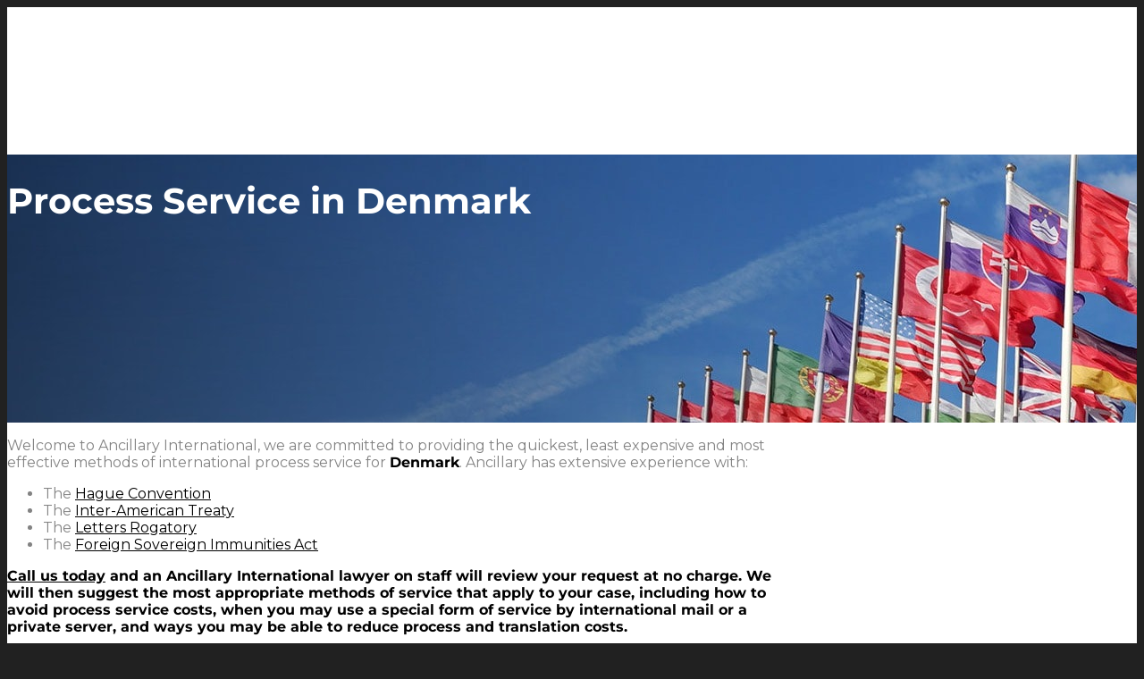

--- FILE ---
content_type: text/html; charset=UTF-8
request_url: https://www.ancillarylegal.com/location/international/hague-convention/process-service-in-denmark/
body_size: 33376
content:
<!DOCTYPE html>
<html lang="en-US">
<head>
	<meta charset="UTF-8">
<script type="text/javascript">
/* <![CDATA[ */
var gform;gform||(document.addEventListener("gform_main_scripts_loaded",function(){gform.scriptsLoaded=!0}),document.addEventListener("gform/theme/scripts_loaded",function(){gform.themeScriptsLoaded=!0}),window.addEventListener("DOMContentLoaded",function(){gform.domLoaded=!0}),gform={domLoaded:!1,scriptsLoaded:!1,themeScriptsLoaded:!1,isFormEditor:()=>"function"==typeof InitializeEditor,callIfLoaded:function(o){return!(!gform.domLoaded||!gform.scriptsLoaded||!gform.themeScriptsLoaded&&!gform.isFormEditor()||(gform.isFormEditor()&&console.warn("The use of gform.initializeOnLoaded() is deprecated in the form editor context and will be removed in Gravity Forms 3.1."),o(),0))},initializeOnLoaded:function(o){gform.callIfLoaded(o)||(document.addEventListener("gform_main_scripts_loaded",()=>{gform.scriptsLoaded=!0,gform.callIfLoaded(o)}),document.addEventListener("gform/theme/scripts_loaded",()=>{gform.themeScriptsLoaded=!0,gform.callIfLoaded(o)}),window.addEventListener("DOMContentLoaded",()=>{gform.domLoaded=!0,gform.callIfLoaded(o)}))},hooks:{action:{},filter:{}},addAction:function(o,r,e,t){gform.addHook("action",o,r,e,t)},addFilter:function(o,r,e,t){gform.addHook("filter",o,r,e,t)},doAction:function(o){gform.doHook("action",o,arguments)},applyFilters:function(o){return gform.doHook("filter",o,arguments)},removeAction:function(o,r){gform.removeHook("action",o,r)},removeFilter:function(o,r,e){gform.removeHook("filter",o,r,e)},addHook:function(o,r,e,t,n){null==gform.hooks[o][r]&&(gform.hooks[o][r]=[]);var d=gform.hooks[o][r];null==n&&(n=r+"_"+d.length),gform.hooks[o][r].push({tag:n,callable:e,priority:t=null==t?10:t})},doHook:function(r,o,e){var t;if(e=Array.prototype.slice.call(e,1),null!=gform.hooks[r][o]&&((o=gform.hooks[r][o]).sort(function(o,r){return o.priority-r.priority}),o.forEach(function(o){"function"!=typeof(t=o.callable)&&(t=window[t]),"action"==r?t.apply(null,e):e[0]=t.apply(null,e)})),"filter"==r)return e[0]},removeHook:function(o,r,t,n){var e;null!=gform.hooks[o][r]&&(e=(e=gform.hooks[o][r]).filter(function(o,r,e){return!!(null!=n&&n!=o.tag||null!=t&&t!=o.priority)}),gform.hooks[o][r]=e)}});
/* ]]> */
</script>

	<meta name="viewport" content="width=device-width, initial-scale=1.0, viewport-fit=cover" />		<meta name='robots' content='index, follow, max-image-preview:large, max-snippet:-1, max-video-preview:-1' />

	<!-- This site is optimized with the Yoast SEO Premium plugin v26.7 (Yoast SEO v26.7) - https://yoast.com/wordpress/plugins/seo/ -->
	<title>International - Hague-convention - Process service in Denmark</title>
	<meta name="description" content="Get reliable Hague Convention process service in Denmark. Ancillary Legal, based in Atlanta, GA, handles international service under Georgia Code." />
	<link rel="canonical" href="https://www.ancillarylegal.com/location/international/hague-convention/process-service-in-denmark/" />
	<meta property="og:locale" content="en_US" />
	<meta property="og:type" content="article" />
	<meta property="og:title" content="Process Service in Denmark" />
	<meta property="og:url" content="https://www.ancillarylegal.com/location/international/hague-convention/process-service-in-denmark/" />
	<meta property="og:site_name" content="Ancillary Legal" />
	<meta property="article:modified_time" content="2025-07-26T07:22:58+00:00" />
	<meta name="twitter:label1" content="Est. reading time" />
	<meta name="twitter:data1" content="4 minutes" />
	<script type="application/ld+json" class="yoast-schema-graph">{"@context":"https://schema.org","@graph":[{"@type":"WebPage","@id":"https://www.ancillarylegal.com/location/international/hague-convention/process-service-in-denmark/","url":"https://www.ancillarylegal.com/location/international/hague-convention/process-service-in-denmark/","name":"International - Hague-convention - Process service in Denmark","isPartOf":{"@id":"https://www.ancillarylegal.com/#website"},"datePublished":"2018-02-22T12:29:41+00:00","dateModified":"2025-07-26T07:22:58+00:00","description":"Get reliable Hague Convention process service in Denmark. Ancillary Legal, based in Atlanta, GA, handles international service under Georgia Code.","breadcrumb":{"@id":"https://www.ancillarylegal.com/location/international/hague-convention/process-service-in-denmark/#breadcrumb"},"inLanguage":"en-US","potentialAction":[{"@type":"ReadAction","target":["https://www.ancillarylegal.com/location/international/hague-convention/process-service-in-denmark/"]}]},{"@type":"BreadcrumbList","@id":"https://www.ancillarylegal.com/location/international/hague-convention/process-service-in-denmark/#breadcrumb","itemListElement":[{"@type":"ListItem","position":1,"name":"Home","item":"https://www.ancillarylegal.com/home/"},{"@type":"ListItem","position":2,"name":"Location","item":"https://www.ancillarylegal.com/location/"},{"@type":"ListItem","position":3,"name":"International","item":"https://www.ancillarylegal.com/location/international/"},{"@type":"ListItem","position":4,"name":"Hague Convention","item":"https://www.ancillarylegal.com/location/international/hague-convention/"},{"@type":"ListItem","position":5,"name":"Process Service in Denmark"}]},{"@type":"WebSite","@id":"https://www.ancillarylegal.com/#website","url":"https://www.ancillarylegal.com/","name":"Ancillary Legal","description":"International Process Service","publisher":{"@id":"https://www.ancillarylegal.com/#organization"},"potentialAction":[{"@type":"SearchAction","target":{"@type":"EntryPoint","urlTemplate":"https://www.ancillarylegal.com/?s={search_term_string}"},"query-input":{"@type":"PropertyValueSpecification","valueRequired":true,"valueName":"search_term_string"}}],"inLanguage":"en-US"},{"@type":"Organization","@id":"https://www.ancillarylegal.com/#organization","name":"Ancillary Legal","url":"https://www.ancillarylegal.com/","logo":{"@type":"ImageObject","inLanguage":"en-US","@id":"https://www.ancillarylegal.com/#/schema/logo/image/","url":"https://www.ancillarylegal.com/wp-content/uploads/2017/10/ALC_Logo.png","contentUrl":"https://www.ancillarylegal.com/wp-content/uploads/2017/10/ALC_Logo.png","width":267,"height":70,"caption":"Ancillary Legal"},"image":{"@id":"https://www.ancillarylegal.com/#/schema/logo/image/"}}]}</script>
	<!-- / Yoast SEO Premium plugin. -->


<link rel='dns-prefetch' href='//www.ancillarylegal.com' />
<link rel='dns-prefetch' href='//challenges.cloudflare.com' />
<link rel="alternate" type="application/rss+xml" title="Ancillary Legal &raquo; Feed" href="https://www.ancillarylegal.com/feed/" />
<link rel="alternate" type="application/rss+xml" title="Ancillary Legal &raquo; Comments Feed" href="https://www.ancillarylegal.com/comments/feed/" />
<link rel="alternate" title="oEmbed (JSON)" type="application/json+oembed" href="https://www.ancillarylegal.com/wp-json/oembed/1.0/embed?url=https%3A%2F%2Fwww.ancillarylegal.com%2Flocation%2Finternational%2Fhague-convention%2Fprocess-service-in-denmark%2F" />
<link rel="alternate" title="oEmbed (XML)" type="text/xml+oembed" href="https://www.ancillarylegal.com/wp-json/oembed/1.0/embed?url=https%3A%2F%2Fwww.ancillarylegal.com%2Flocation%2Finternational%2Fhague-convention%2Fprocess-service-in-denmark%2F&#038;format=xml" />
<style id='wp-img-auto-sizes-contain-inline-css' type='text/css'>
img:is([sizes=auto i],[sizes^="auto," i]){contain-intrinsic-size:3000px 1500px}
/*# sourceURL=wp-img-auto-sizes-contain-inline-css */
</style>
<link rel='stylesheet' id='avia-grid-css' href='https://www.ancillarylegal.com/wp-content/themes/enfold/css/grid.min.css?ver=7.1.3' type='text/css' media='all' />
<link rel='stylesheet' id='avia-base-css' href='https://www.ancillarylegal.com/wp-content/themes/enfold/css/base.min.css?ver=7.1.3' type='text/css' media='all' />
<link rel='stylesheet' id='avia-layout-css' href='https://www.ancillarylegal.com/wp-content/themes/enfold/css/layout.min.css?ver=7.1.3' type='text/css' media='all' />
<link rel='stylesheet' id='avia-module-blog-css' href='https://www.ancillarylegal.com/wp-content/themes/enfold/config-templatebuilder/avia-shortcodes/blog/blog.min.css?ver=7.1.3' type='text/css' media='all' />
<link rel='stylesheet' id='avia-module-postslider-css' href='https://www.ancillarylegal.com/wp-content/themes/enfold/config-templatebuilder/avia-shortcodes/postslider/postslider.min.css?ver=7.1.3' type='text/css' media='all' />
<link rel='stylesheet' id='avia-module-button-css' href='https://www.ancillarylegal.com/wp-content/themes/enfold/config-templatebuilder/avia-shortcodes/buttons/buttons.min.css?ver=7.1.3' type='text/css' media='all' />
<link rel='stylesheet' id='avia-module-comments-css' href='https://www.ancillarylegal.com/wp-content/themes/enfold/config-templatebuilder/avia-shortcodes/comments/comments.min.css?ver=7.1.3' type='text/css' media='all' />
<link rel='stylesheet' id='avia-module-slideshow-css' href='https://www.ancillarylegal.com/wp-content/themes/enfold/config-templatebuilder/avia-shortcodes/slideshow/slideshow.min.css?ver=7.1.3' type='text/css' media='all' />
<link rel='stylesheet' id='avia-module-gallery-css' href='https://www.ancillarylegal.com/wp-content/themes/enfold/config-templatebuilder/avia-shortcodes/gallery/gallery.min.css?ver=7.1.3' type='text/css' media='all' />
<link rel='stylesheet' id='avia-module-gridrow-css' href='https://www.ancillarylegal.com/wp-content/themes/enfold/config-templatebuilder/avia-shortcodes/grid_row/grid_row.min.css?ver=7.1.3' type='text/css' media='all' />
<link rel='stylesheet' id='avia-module-heading-css' href='https://www.ancillarylegal.com/wp-content/themes/enfold/config-templatebuilder/avia-shortcodes/heading/heading.min.css?ver=7.1.3' type='text/css' media='all' />
<link rel='stylesheet' id='avia-module-hr-css' href='https://www.ancillarylegal.com/wp-content/themes/enfold/config-templatebuilder/avia-shortcodes/hr/hr.min.css?ver=7.1.3' type='text/css' media='all' />
<link rel='stylesheet' id='avia-module-icon-css' href='https://www.ancillarylegal.com/wp-content/themes/enfold/config-templatebuilder/avia-shortcodes/icon/icon.min.css?ver=7.1.3' type='text/css' media='all' />
<link rel='stylesheet' id='avia-module-iconlist-css' href='https://www.ancillarylegal.com/wp-content/themes/enfold/config-templatebuilder/avia-shortcodes/iconlist/iconlist.min.css?ver=7.1.3' type='text/css' media='all' />
<link rel='stylesheet' id='avia-module-image-css' href='https://www.ancillarylegal.com/wp-content/themes/enfold/config-templatebuilder/avia-shortcodes/image/image.min.css?ver=7.1.3' type='text/css' media='all' />
<link rel='stylesheet' id='avia-module-slideshow-contentpartner-css' href='https://www.ancillarylegal.com/wp-content/themes/enfold/config-templatebuilder/avia-shortcodes/contentslider/contentslider.min.css?ver=7.1.3' type='text/css' media='all' />
<link rel='stylesheet' id='avia-module-social-css' href='https://www.ancillarylegal.com/wp-content/themes/enfold/config-templatebuilder/avia-shortcodes/social_share/social_share.min.css?ver=7.1.3' type='text/css' media='all' />
<link rel='stylesheet' id='avia-module-tabs-css' href='https://www.ancillarylegal.com/wp-content/themes/enfold/config-templatebuilder/avia-shortcodes/tabs/tabs.min.css?ver=7.1.3' type='text/css' media='all' />
<link rel='stylesheet' id='avia-module-testimonials-css' href='https://www.ancillarylegal.com/wp-content/themes/enfold/config-templatebuilder/avia-shortcodes/testimonials/testimonials.min.css?ver=7.1.3' type='text/css' media='all' />
<link rel='stylesheet' id='avia-module-toggles-css' href='https://www.ancillarylegal.com/wp-content/themes/enfold/config-templatebuilder/avia-shortcodes/toggles/toggles.min.css?ver=7.1.3' type='text/css' media='all' />
<link rel='stylesheet' id='avia-module-video-css' href='https://www.ancillarylegal.com/wp-content/themes/enfold/config-templatebuilder/avia-shortcodes/video/video.min.css?ver=7.1.3' type='text/css' media='all' />
<link rel='stylesheet' id='wp-block-library-css' href='https://www.ancillarylegal.com/wp-includes/css/dist/block-library/style.min.css?ver=6.9' type='text/css' media='all' />
<style id='cost-calculator-builder-calculator-selector-style-inline-css' type='text/css'>
/*!***************************************************************************************************************************************************************************************************************************************!*\
  !*** css ./node_modules/css-loader/dist/cjs.js??ruleSet[1].rules[4].use[1]!./node_modules/postcss-loader/dist/cjs.js??ruleSet[1].rules[4].use[2]!./node_modules/sass-loader/dist/cjs.js??ruleSet[1].rules[4].use[3]!./src/style.scss ***!
  \***************************************************************************************************************************************************************************************************************************************/
.ccb-gutenberg-block {
  padding: 20px;
  border: 1px solid black;
}
.ccb-gutenberg-block__header {
  display: flex;
  align-items: center;
  margin-bottom: 20px;
}
.ccb-gutenberg-block__icon {
  margin-right: 20px;
}

/*# sourceMappingURL=style-index.css.map*/
/*# sourceURL=https://www.ancillarylegal.com/wp-content/plugins/cost-calculator-builder/includes/gutenberg-block/build/style-index.css */
</style>
<style id='pdfemb-pdf-embedder-viewer-style-inline-css' type='text/css'>
.wp-block-pdfemb-pdf-embedder-viewer{max-width:none}

/*# sourceURL=https://www.ancillarylegal.com/wp-content/plugins/pdf-embedder/block/build/style-index.css */
</style>
<link rel='stylesheet' id='awsm-ead-public-css' href='https://www.ancillarylegal.com/wp-content/plugins/embed-any-document/css/embed-public.min.css?ver=2.7.12' type='text/css' media='all' />
<style id='global-styles-inline-css' type='text/css'>
:root{--wp--preset--aspect-ratio--square: 1;--wp--preset--aspect-ratio--4-3: 4/3;--wp--preset--aspect-ratio--3-4: 3/4;--wp--preset--aspect-ratio--3-2: 3/2;--wp--preset--aspect-ratio--2-3: 2/3;--wp--preset--aspect-ratio--16-9: 16/9;--wp--preset--aspect-ratio--9-16: 9/16;--wp--preset--color--black: #000000;--wp--preset--color--cyan-bluish-gray: #abb8c3;--wp--preset--color--white: #ffffff;--wp--preset--color--pale-pink: #f78da7;--wp--preset--color--vivid-red: #cf2e2e;--wp--preset--color--luminous-vivid-orange: #ff6900;--wp--preset--color--luminous-vivid-amber: #fcb900;--wp--preset--color--light-green-cyan: #7bdcb5;--wp--preset--color--vivid-green-cyan: #00d084;--wp--preset--color--pale-cyan-blue: #8ed1fc;--wp--preset--color--vivid-cyan-blue: #0693e3;--wp--preset--color--vivid-purple: #9b51e0;--wp--preset--color--metallic-red: #b02b2c;--wp--preset--color--maximum-yellow-red: #edae44;--wp--preset--color--yellow-sun: #eeee22;--wp--preset--color--palm-leaf: #83a846;--wp--preset--color--aero: #7bb0e7;--wp--preset--color--old-lavender: #745f7e;--wp--preset--color--steel-teal: #5f8789;--wp--preset--color--raspberry-pink: #d65799;--wp--preset--color--medium-turquoise: #4ecac2;--wp--preset--gradient--vivid-cyan-blue-to-vivid-purple: linear-gradient(135deg,rgb(6,147,227) 0%,rgb(155,81,224) 100%);--wp--preset--gradient--light-green-cyan-to-vivid-green-cyan: linear-gradient(135deg,rgb(122,220,180) 0%,rgb(0,208,130) 100%);--wp--preset--gradient--luminous-vivid-amber-to-luminous-vivid-orange: linear-gradient(135deg,rgb(252,185,0) 0%,rgb(255,105,0) 100%);--wp--preset--gradient--luminous-vivid-orange-to-vivid-red: linear-gradient(135deg,rgb(255,105,0) 0%,rgb(207,46,46) 100%);--wp--preset--gradient--very-light-gray-to-cyan-bluish-gray: linear-gradient(135deg,rgb(238,238,238) 0%,rgb(169,184,195) 100%);--wp--preset--gradient--cool-to-warm-spectrum: linear-gradient(135deg,rgb(74,234,220) 0%,rgb(151,120,209) 20%,rgb(207,42,186) 40%,rgb(238,44,130) 60%,rgb(251,105,98) 80%,rgb(254,248,76) 100%);--wp--preset--gradient--blush-light-purple: linear-gradient(135deg,rgb(255,206,236) 0%,rgb(152,150,240) 100%);--wp--preset--gradient--blush-bordeaux: linear-gradient(135deg,rgb(254,205,165) 0%,rgb(254,45,45) 50%,rgb(107,0,62) 100%);--wp--preset--gradient--luminous-dusk: linear-gradient(135deg,rgb(255,203,112) 0%,rgb(199,81,192) 50%,rgb(65,88,208) 100%);--wp--preset--gradient--pale-ocean: linear-gradient(135deg,rgb(255,245,203) 0%,rgb(182,227,212) 50%,rgb(51,167,181) 100%);--wp--preset--gradient--electric-grass: linear-gradient(135deg,rgb(202,248,128) 0%,rgb(113,206,126) 100%);--wp--preset--gradient--midnight: linear-gradient(135deg,rgb(2,3,129) 0%,rgb(40,116,252) 100%);--wp--preset--font-size--small: 1rem;--wp--preset--font-size--medium: 1.125rem;--wp--preset--font-size--large: 1.75rem;--wp--preset--font-size--x-large: clamp(1.75rem, 3vw, 2.25rem);--wp--preset--spacing--20: 0.44rem;--wp--preset--spacing--30: 0.67rem;--wp--preset--spacing--40: 1rem;--wp--preset--spacing--50: 1.5rem;--wp--preset--spacing--60: 2.25rem;--wp--preset--spacing--70: 3.38rem;--wp--preset--spacing--80: 5.06rem;--wp--preset--shadow--natural: 6px 6px 9px rgba(0, 0, 0, 0.2);--wp--preset--shadow--deep: 12px 12px 50px rgba(0, 0, 0, 0.4);--wp--preset--shadow--sharp: 6px 6px 0px rgba(0, 0, 0, 0.2);--wp--preset--shadow--outlined: 6px 6px 0px -3px rgb(255, 255, 255), 6px 6px rgb(0, 0, 0);--wp--preset--shadow--crisp: 6px 6px 0px rgb(0, 0, 0);}:root { --wp--style--global--content-size: 800px;--wp--style--global--wide-size: 1130px; }:where(body) { margin: 0; }.wp-site-blocks > .alignleft { float: left; margin-right: 2em; }.wp-site-blocks > .alignright { float: right; margin-left: 2em; }.wp-site-blocks > .aligncenter { justify-content: center; margin-left: auto; margin-right: auto; }:where(.is-layout-flex){gap: 0.5em;}:where(.is-layout-grid){gap: 0.5em;}.is-layout-flow > .alignleft{float: left;margin-inline-start: 0;margin-inline-end: 2em;}.is-layout-flow > .alignright{float: right;margin-inline-start: 2em;margin-inline-end: 0;}.is-layout-flow > .aligncenter{margin-left: auto !important;margin-right: auto !important;}.is-layout-constrained > .alignleft{float: left;margin-inline-start: 0;margin-inline-end: 2em;}.is-layout-constrained > .alignright{float: right;margin-inline-start: 2em;margin-inline-end: 0;}.is-layout-constrained > .aligncenter{margin-left: auto !important;margin-right: auto !important;}.is-layout-constrained > :where(:not(.alignleft):not(.alignright):not(.alignfull)){max-width: var(--wp--style--global--content-size);margin-left: auto !important;margin-right: auto !important;}.is-layout-constrained > .alignwide{max-width: var(--wp--style--global--wide-size);}body .is-layout-flex{display: flex;}.is-layout-flex{flex-wrap: wrap;align-items: center;}.is-layout-flex > :is(*, div){margin: 0;}body .is-layout-grid{display: grid;}.is-layout-grid > :is(*, div){margin: 0;}body{padding-top: 0px;padding-right: 0px;padding-bottom: 0px;padding-left: 0px;}a:where(:not(.wp-element-button)){text-decoration: underline;}:root :where(.wp-element-button, .wp-block-button__link){background-color: #32373c;border-width: 0;color: #fff;font-family: inherit;font-size: inherit;font-style: inherit;font-weight: inherit;letter-spacing: inherit;line-height: inherit;padding-top: calc(0.667em + 2px);padding-right: calc(1.333em + 2px);padding-bottom: calc(0.667em + 2px);padding-left: calc(1.333em + 2px);text-decoration: none;text-transform: inherit;}.has-black-color{color: var(--wp--preset--color--black) !important;}.has-cyan-bluish-gray-color{color: var(--wp--preset--color--cyan-bluish-gray) !important;}.has-white-color{color: var(--wp--preset--color--white) !important;}.has-pale-pink-color{color: var(--wp--preset--color--pale-pink) !important;}.has-vivid-red-color{color: var(--wp--preset--color--vivid-red) !important;}.has-luminous-vivid-orange-color{color: var(--wp--preset--color--luminous-vivid-orange) !important;}.has-luminous-vivid-amber-color{color: var(--wp--preset--color--luminous-vivid-amber) !important;}.has-light-green-cyan-color{color: var(--wp--preset--color--light-green-cyan) !important;}.has-vivid-green-cyan-color{color: var(--wp--preset--color--vivid-green-cyan) !important;}.has-pale-cyan-blue-color{color: var(--wp--preset--color--pale-cyan-blue) !important;}.has-vivid-cyan-blue-color{color: var(--wp--preset--color--vivid-cyan-blue) !important;}.has-vivid-purple-color{color: var(--wp--preset--color--vivid-purple) !important;}.has-metallic-red-color{color: var(--wp--preset--color--metallic-red) !important;}.has-maximum-yellow-red-color{color: var(--wp--preset--color--maximum-yellow-red) !important;}.has-yellow-sun-color{color: var(--wp--preset--color--yellow-sun) !important;}.has-palm-leaf-color{color: var(--wp--preset--color--palm-leaf) !important;}.has-aero-color{color: var(--wp--preset--color--aero) !important;}.has-old-lavender-color{color: var(--wp--preset--color--old-lavender) !important;}.has-steel-teal-color{color: var(--wp--preset--color--steel-teal) !important;}.has-raspberry-pink-color{color: var(--wp--preset--color--raspberry-pink) !important;}.has-medium-turquoise-color{color: var(--wp--preset--color--medium-turquoise) !important;}.has-black-background-color{background-color: var(--wp--preset--color--black) !important;}.has-cyan-bluish-gray-background-color{background-color: var(--wp--preset--color--cyan-bluish-gray) !important;}.has-white-background-color{background-color: var(--wp--preset--color--white) !important;}.has-pale-pink-background-color{background-color: var(--wp--preset--color--pale-pink) !important;}.has-vivid-red-background-color{background-color: var(--wp--preset--color--vivid-red) !important;}.has-luminous-vivid-orange-background-color{background-color: var(--wp--preset--color--luminous-vivid-orange) !important;}.has-luminous-vivid-amber-background-color{background-color: var(--wp--preset--color--luminous-vivid-amber) !important;}.has-light-green-cyan-background-color{background-color: var(--wp--preset--color--light-green-cyan) !important;}.has-vivid-green-cyan-background-color{background-color: var(--wp--preset--color--vivid-green-cyan) !important;}.has-pale-cyan-blue-background-color{background-color: var(--wp--preset--color--pale-cyan-blue) !important;}.has-vivid-cyan-blue-background-color{background-color: var(--wp--preset--color--vivid-cyan-blue) !important;}.has-vivid-purple-background-color{background-color: var(--wp--preset--color--vivid-purple) !important;}.has-metallic-red-background-color{background-color: var(--wp--preset--color--metallic-red) !important;}.has-maximum-yellow-red-background-color{background-color: var(--wp--preset--color--maximum-yellow-red) !important;}.has-yellow-sun-background-color{background-color: var(--wp--preset--color--yellow-sun) !important;}.has-palm-leaf-background-color{background-color: var(--wp--preset--color--palm-leaf) !important;}.has-aero-background-color{background-color: var(--wp--preset--color--aero) !important;}.has-old-lavender-background-color{background-color: var(--wp--preset--color--old-lavender) !important;}.has-steel-teal-background-color{background-color: var(--wp--preset--color--steel-teal) !important;}.has-raspberry-pink-background-color{background-color: var(--wp--preset--color--raspberry-pink) !important;}.has-medium-turquoise-background-color{background-color: var(--wp--preset--color--medium-turquoise) !important;}.has-black-border-color{border-color: var(--wp--preset--color--black) !important;}.has-cyan-bluish-gray-border-color{border-color: var(--wp--preset--color--cyan-bluish-gray) !important;}.has-white-border-color{border-color: var(--wp--preset--color--white) !important;}.has-pale-pink-border-color{border-color: var(--wp--preset--color--pale-pink) !important;}.has-vivid-red-border-color{border-color: var(--wp--preset--color--vivid-red) !important;}.has-luminous-vivid-orange-border-color{border-color: var(--wp--preset--color--luminous-vivid-orange) !important;}.has-luminous-vivid-amber-border-color{border-color: var(--wp--preset--color--luminous-vivid-amber) !important;}.has-light-green-cyan-border-color{border-color: var(--wp--preset--color--light-green-cyan) !important;}.has-vivid-green-cyan-border-color{border-color: var(--wp--preset--color--vivid-green-cyan) !important;}.has-pale-cyan-blue-border-color{border-color: var(--wp--preset--color--pale-cyan-blue) !important;}.has-vivid-cyan-blue-border-color{border-color: var(--wp--preset--color--vivid-cyan-blue) !important;}.has-vivid-purple-border-color{border-color: var(--wp--preset--color--vivid-purple) !important;}.has-metallic-red-border-color{border-color: var(--wp--preset--color--metallic-red) !important;}.has-maximum-yellow-red-border-color{border-color: var(--wp--preset--color--maximum-yellow-red) !important;}.has-yellow-sun-border-color{border-color: var(--wp--preset--color--yellow-sun) !important;}.has-palm-leaf-border-color{border-color: var(--wp--preset--color--palm-leaf) !important;}.has-aero-border-color{border-color: var(--wp--preset--color--aero) !important;}.has-old-lavender-border-color{border-color: var(--wp--preset--color--old-lavender) !important;}.has-steel-teal-border-color{border-color: var(--wp--preset--color--steel-teal) !important;}.has-raspberry-pink-border-color{border-color: var(--wp--preset--color--raspberry-pink) !important;}.has-medium-turquoise-border-color{border-color: var(--wp--preset--color--medium-turquoise) !important;}.has-vivid-cyan-blue-to-vivid-purple-gradient-background{background: var(--wp--preset--gradient--vivid-cyan-blue-to-vivid-purple) !important;}.has-light-green-cyan-to-vivid-green-cyan-gradient-background{background: var(--wp--preset--gradient--light-green-cyan-to-vivid-green-cyan) !important;}.has-luminous-vivid-amber-to-luminous-vivid-orange-gradient-background{background: var(--wp--preset--gradient--luminous-vivid-amber-to-luminous-vivid-orange) !important;}.has-luminous-vivid-orange-to-vivid-red-gradient-background{background: var(--wp--preset--gradient--luminous-vivid-orange-to-vivid-red) !important;}.has-very-light-gray-to-cyan-bluish-gray-gradient-background{background: var(--wp--preset--gradient--very-light-gray-to-cyan-bluish-gray) !important;}.has-cool-to-warm-spectrum-gradient-background{background: var(--wp--preset--gradient--cool-to-warm-spectrum) !important;}.has-blush-light-purple-gradient-background{background: var(--wp--preset--gradient--blush-light-purple) !important;}.has-blush-bordeaux-gradient-background{background: var(--wp--preset--gradient--blush-bordeaux) !important;}.has-luminous-dusk-gradient-background{background: var(--wp--preset--gradient--luminous-dusk) !important;}.has-pale-ocean-gradient-background{background: var(--wp--preset--gradient--pale-ocean) !important;}.has-electric-grass-gradient-background{background: var(--wp--preset--gradient--electric-grass) !important;}.has-midnight-gradient-background{background: var(--wp--preset--gradient--midnight) !important;}.has-small-font-size{font-size: var(--wp--preset--font-size--small) !important;}.has-medium-font-size{font-size: var(--wp--preset--font-size--medium) !important;}.has-large-font-size{font-size: var(--wp--preset--font-size--large) !important;}.has-x-large-font-size{font-size: var(--wp--preset--font-size--x-large) !important;}
:where(.wp-block-post-template.is-layout-flex){gap: 1.25em;}:where(.wp-block-post-template.is-layout-grid){gap: 1.25em;}
:where(.wp-block-term-template.is-layout-flex){gap: 1.25em;}:where(.wp-block-term-template.is-layout-grid){gap: 1.25em;}
:where(.wp-block-columns.is-layout-flex){gap: 2em;}:where(.wp-block-columns.is-layout-grid){gap: 2em;}
:root :where(.wp-block-pullquote){font-size: 1.5em;line-height: 1.6;}
/*# sourceURL=global-styles-inline-css */
</style>
<link rel='stylesheet' id='page-list-style-css' href='https://www.ancillarylegal.com/wp-content/plugins/page-list/css/page-list.css?ver=5.9' type='text/css' media='all' />
<link rel='stylesheet' id='ivory-search-styles-css' href='https://www.ancillarylegal.com/wp-content/plugins/add-search-to-menu/public/css/ivory-search.min.css?ver=5.5.13' type='text/css' media='all' />
<link rel='stylesheet' id='testimonial-rotator-style-css' href='https://www.ancillarylegal.com/wp-content/plugins/testimonial-rotator/testimonial-rotator-style.css?ver=6.9' type='text/css' media='all' />
<link rel='stylesheet' id='avia-scs-css' href='https://www.ancillarylegal.com/wp-content/themes/enfold/css/shortcodes.min.css?ver=7.1.3' type='text/css' media='all' />
<link rel='stylesheet' id='avia-fold-unfold-css' href='https://www.ancillarylegal.com/wp-content/themes/enfold/css/avia-snippet-fold-unfold.min.css?ver=7.1.3' type='text/css' media='all' />
<link rel='stylesheet' id='avia-widget-css-css' href='https://www.ancillarylegal.com/wp-content/themes/enfold/css/avia-snippet-widget.min.css?ver=7.1.3' type='text/css' media='screen' />
<link rel='stylesheet' id='mediaelement-css' href='https://www.ancillarylegal.com/wp-includes/js/mediaelement/mediaelementplayer-legacy.min.css?ver=4.2.17' type='text/css' media='all' />
<link rel='stylesheet' id='wp-mediaelement-css' href='https://www.ancillarylegal.com/wp-includes/js/mediaelement/wp-mediaelement.min.css?ver=6.9' type='text/css' media='all' />
<link rel='stylesheet' id='avia-dynamic-css' href='https://www.ancillarylegal.com/wp-content/uploads/dynamic_avia/ancillary_legal.css?ver=696c514122f89' type='text/css' media='all' />
<link rel='stylesheet' id='avia-custom-css' href='https://www.ancillarylegal.com/wp-content/themes/enfold/css/custom.css?ver=7.1.3' type='text/css' media='all' />
<link rel='stylesheet' id='avia-style-css' href='https://www.ancillarylegal.com/wp-content/themes/ancillary-legal/style.css?ver=7.1.3' type='text/css' media='all' />
<link rel='stylesheet' id='wpdreams-asl-basic-css' href='https://www.ancillarylegal.com/wp-content/plugins/ajax-search-lite/css/style.basic.css?ver=4.13.4' type='text/css' media='all' />
<style id='wpdreams-asl-basic-inline-css' type='text/css'>

					div[id*='ajaxsearchlitesettings'].searchsettings .asl_option_inner label {
						font-size: 0px !important;
						color: rgba(0, 0, 0, 0);
					}
					div[id*='ajaxsearchlitesettings'].searchsettings .asl_option_inner label:after {
						font-size: 11px !important;
						position: absolute;
						top: 0;
						left: 0;
						z-index: 1;
					}
					.asl_w_container {
						width: 100%;
						margin: 0px 0px 0px 0px;
						min-width: 200px;
					}
					div[id*='ajaxsearchlite'].asl_m {
						width: 100%;
					}
					div[id*='ajaxsearchliteres'].wpdreams_asl_results div.resdrg span.highlighted {
						font-weight: bold;
						color: rgba(217, 49, 43, 1);
						background-color: rgba(238, 238, 238, 1);
					}
					div[id*='ajaxsearchliteres'].wpdreams_asl_results .results img.asl_image {
						width: 70px;
						height: 70px;
						object-fit: cover;
					}
					div[id*='ajaxsearchlite'].asl_r .results {
						max-height: none;
					}
					div[id*='ajaxsearchlite'].asl_r {
						position: absolute;
					}
				
						div.asl_r.asl_w.vertical .results .item::after {
							display: block;
							position: absolute;
							bottom: 0;
							content: '';
							height: 1px;
							width: 100%;
							background: #D8D8D8;
						}
						div.asl_r.asl_w.vertical .results .item.asl_last_item::after {
							display: none;
						}
					
/*# sourceURL=wpdreams-asl-basic-inline-css */
</style>
<link rel='stylesheet' id='wpdreams-asl-instance-css' href='https://www.ancillarylegal.com/wp-content/plugins/ajax-search-lite/css/style-curvy-blue.css?ver=4.13.4' type='text/css' media='all' />
<link rel='stylesheet' id='elementor-frontend-css' href='https://www.ancillarylegal.com/wp-content/plugins/elementor/assets/css/frontend.min.css?ver=3.34.1' type='text/css' media='all' />
<link rel='stylesheet' id='widget-icon-list-css' href='https://www.ancillarylegal.com/wp-content/plugins/elementor/assets/css/widget-icon-list.min.css?ver=3.34.1' type='text/css' media='all' />
<link rel='stylesheet' id='widget-nav-menu-css' href='https://www.ancillarylegal.com/wp-content/plugins/elementor-pro/assets/css/widget-nav-menu.min.css?ver=3.34.0' type='text/css' media='all' />
<link rel='stylesheet' id='e-animation-fadeInLeft-css' href='https://www.ancillarylegal.com/wp-content/plugins/elementor/assets/lib/animations/styles/fadeInLeft.min.css?ver=3.34.1' type='text/css' media='all' />
<link rel='stylesheet' id='widget-image-css' href='https://www.ancillarylegal.com/wp-content/plugins/elementor/assets/css/widget-image.min.css?ver=3.34.1' type='text/css' media='all' />
<link rel='stylesheet' id='e-animation-fadeInRight-css' href='https://www.ancillarylegal.com/wp-content/plugins/elementor/assets/lib/animations/styles/fadeInRight.min.css?ver=3.34.1' type='text/css' media='all' />
<link rel='stylesheet' id='e-sticky-css' href='https://www.ancillarylegal.com/wp-content/plugins/elementor-pro/assets/css/modules/sticky.min.css?ver=3.34.0' type='text/css' media='all' />
<link rel='stylesheet' id='e-motion-fx-css' href='https://www.ancillarylegal.com/wp-content/plugins/elementor-pro/assets/css/modules/motion-fx.min.css?ver=3.34.0' type='text/css' media='all' />
<link rel='stylesheet' id='widget-heading-css' href='https://www.ancillarylegal.com/wp-content/plugins/elementor/assets/css/widget-heading.min.css?ver=3.34.1' type='text/css' media='all' />
<link rel='stylesheet' id='e-animation-fadeIn-css' href='https://www.ancillarylegal.com/wp-content/plugins/elementor/assets/lib/animations/styles/fadeIn.min.css?ver=3.34.1' type='text/css' media='all' />
<link rel='stylesheet' id='elementor-icons-css' href='https://www.ancillarylegal.com/wp-content/plugins/elementor/assets/lib/eicons/css/elementor-icons.min.css?ver=5.45.0' type='text/css' media='all' />
<link rel='stylesheet' id='elementor-post-8549-css' href='https://www.ancillarylegal.com/wp-content/uploads/elementor/css/post-8549.css?ver=1768706395' type='text/css' media='all' />
<link rel='stylesheet' id='elementor-post-8593-css' href='https://www.ancillarylegal.com/wp-content/uploads/elementor/css/post-8593.css?ver=1768706395' type='text/css' media='all' />
<link rel='stylesheet' id='elementor-post-8659-css' href='https://www.ancillarylegal.com/wp-content/uploads/elementor/css/post-8659.css?ver=1768706395' type='text/css' media='all' />
<link rel='stylesheet' id='spf_intlTelInput-css' href='https://www.ancillarylegal.com/wp-content/plugins/smart-phone-field-for-gravity-forms/assets/css/intlTelInput.min.css?ver=2.2.0' type='text/css' media='all' />
<link rel='stylesheet' id='gform_basic-css' href='https://www.ancillarylegal.com/wp-content/plugins/gravityforms/assets/css/dist/basic.min.css?ver=2.9.25' type='text/css' media='all' />
<link rel='stylesheet' id='gform_theme_components-css' href='https://www.ancillarylegal.com/wp-content/plugins/gravityforms/assets/css/dist/theme-components.min.css?ver=2.9.25' type='text/css' media='all' />
<link rel='stylesheet' id='gform_theme-css' href='https://www.ancillarylegal.com/wp-content/plugins/gravityforms/assets/css/dist/theme.min.css?ver=2.9.25' type='text/css' media='all' />
<link rel='stylesheet' id='eael-general-css' href='https://www.ancillarylegal.com/wp-content/plugins/essential-addons-for-elementor-lite/assets/front-end/css/view/general.min.css?ver=6.5.7' type='text/css' media='all' />
<link rel='stylesheet' id='avia-gravity-css' href='https://www.ancillarylegal.com/wp-content/themes/enfold/config-gravityforms/gravity-mod.min.css?ver=7.1.3' type='text/css' media='screen' />
<link rel='stylesheet' id='avia-single-post-3817-css' href='https://www.ancillarylegal.com/wp-content/uploads/dynamic_avia/avia_posts_css/post-3817.css?ver=ver-1768717299' type='text/css' media='all' />
<link rel='stylesheet' id='elementor-gf-local-montserrat-css' href='https://www.ancillarylegal.com/wp-content/uploads/elementor/google-fonts/css/montserrat.css?ver=1742394258' type='text/css' media='all' />
<link rel='stylesheet' id='elementor-gf-local-merriweather-css' href='https://www.ancillarylegal.com/wp-content/uploads/elementor/google-fonts/css/merriweather.css?ver=1742394264' type='text/css' media='all' />
<link rel='stylesheet' id='elementor-gf-local-opensans-css' href='https://www.ancillarylegal.com/wp-content/uploads/elementor/google-fonts/css/opensans.css?ver=1742394306' type='text/css' media='all' />
<link rel='stylesheet' id='elementor-icons-shared-0-css' href='https://www.ancillarylegal.com/wp-content/plugins/elementor/assets/lib/font-awesome/css/fontawesome.min.css?ver=5.15.3' type='text/css' media='all' />
<link rel='stylesheet' id='elementor-icons-fa-solid-css' href='https://www.ancillarylegal.com/wp-content/plugins/elementor/assets/lib/font-awesome/css/solid.min.css?ver=5.15.3' type='text/css' media='all' />
<link rel='stylesheet' id='elementor-icons-fa-brands-css' href='https://www.ancillarylegal.com/wp-content/plugins/elementor/assets/lib/font-awesome/css/brands.min.css?ver=5.15.3' type='text/css' media='all' />
<script type="text/javascript" src="https://www.ancillarylegal.com/wp-includes/js/jquery/jquery.min.js?ver=3.7.1" id="jquery-core-js"></script>
<script type="text/javascript" src="https://www.ancillarylegal.com/wp-includes/js/jquery/jquery-migrate.min.js?ver=3.4.1" id="jquery-migrate-js"></script>
<script type="text/javascript" src="https://www.ancillarylegal.com/wp-content/plugins/testimonial-rotator/js/jquery.cycletwo.js?ver=6.9" id="cycletwo-js"></script>
<script type="text/javascript" src="https://www.ancillarylegal.com/wp-content/plugins/testimonial-rotator/js/jquery.cycletwo.addons.js?ver=6.9" id="cycletwo-addons-js"></script>
<script type="text/javascript" src="https://www.ancillarylegal.com/wp-content/themes/enfold/js/avia-js.min.js?ver=7.1.3" id="avia-js-js"></script>
<script type="text/javascript" src="https://www.ancillarylegal.com/wp-content/themes/enfold/js/avia-compat.min.js?ver=7.1.3" id="avia-compat-js"></script>
<script type="text/javascript" defer='defer' src="https://www.ancillarylegal.com/wp-content/plugins/gravityforms/js/jquery.json.min.js?ver=2.9.25" id="gform_json-js"></script>
<script type="text/javascript" id="gform_gravityforms-js-extra">
/* <![CDATA[ */
var gf_global = {"gf_currency_config":{"name":"U.S. Dollar","symbol_left":"$","symbol_right":"","symbol_padding":"","thousand_separator":",","decimal_separator":".","decimals":2,"code":"USD"},"base_url":"https://www.ancillarylegal.com/wp-content/plugins/gravityforms","number_formats":[],"spinnerUrl":"https://www.ancillarylegal.com/wp-content/plugins/gravityforms/images/spinner.svg","version_hash":"2de354a2610cbedc11cf390b1656f7bf","strings":{"newRowAdded":"New row added.","rowRemoved":"Row removed","formSaved":"The form has been saved.  The content contains the link to return and complete the form."}};
var gform_i18n = {"datepicker":{"days":{"monday":"Mo","tuesday":"Tu","wednesday":"We","thursday":"Th","friday":"Fr","saturday":"Sa","sunday":"Su"},"months":{"january":"January","february":"February","march":"March","april":"April","may":"May","june":"June","july":"July","august":"August","september":"September","october":"October","november":"November","december":"December"},"firstDay":1,"iconText":"Select date"}};
var gf_legacy_multi = {"1":""};
var gform_gravityforms = {"strings":{"invalid_file_extension":"This type of file is not allowed. Must be one of the following:","delete_file":"Delete this file","in_progress":"in progress","file_exceeds_limit":"File exceeds size limit","illegal_extension":"This type of file is not allowed.","max_reached":"Maximum number of files reached","unknown_error":"There was a problem while saving the file on the server","currently_uploading":"Please wait for the uploading to complete","cancel":"Cancel","cancel_upload":"Cancel this upload","cancelled":"Cancelled","error":"Error","message":"Message"},"vars":{"images_url":"https://www.ancillarylegal.com/wp-content/plugins/gravityforms/images"}};
//# sourceURL=gform_gravityforms-js-extra
/* ]]> */
</script>
<script type="text/javascript" id="gform_gravityforms-js-before">
/* <![CDATA[ */

//# sourceURL=gform_gravityforms-js-before
/* ]]> */
</script>
<script type="text/javascript" defer='defer' src="https://www.ancillarylegal.com/wp-content/plugins/gravityforms/js/gravityforms.min.js?ver=2.9.25" id="gform_gravityforms-js"></script>
<script type="text/javascript" defer='defer' src="https://www.ancillarylegal.com/wp-content/plugins/gravityforms/assets/js/dist/utils.min.js?ver=48a3755090e76a154853db28fc254681" id="gform_gravityforms_utils-js"></script>
<script type="text/javascript" src="https://www.ancillarylegal.com/wp-content/plugins/smart-phone-field-for-gravity-forms/assets/js/intlTelInputWithUtils.min.js?ver=2.2.0" id="spf_intlTelInput-js"></script>
<script type="text/javascript" src="https://www.ancillarylegal.com/wp-content/plugins/smart-phone-field-for-gravity-forms/assets/js/spf_main.js?ver=2.2.0" id="spf_main-js"></script>
<link rel="https://api.w.org/" href="https://www.ancillarylegal.com/wp-json/" /><link rel="alternate" title="JSON" type="application/json" href="https://www.ancillarylegal.com/wp-json/wp/v2/location/3817" /><link rel="EditURI" type="application/rsd+xml" title="RSD" href="https://www.ancillarylegal.com/xmlrpc.php?rsd" />
<meta name="generator" content="WordPress 6.9" />
<link rel='shortlink' href='https://www.ancillarylegal.com/?p=3817' />
<script type="text/javascript">window.ccb_nonces = {"ccb_payment":"ea6c92d532","ccb_contact_form":"dcf99d0cd2","ccb_woo_checkout":"dec6f39891","ccb_add_order":"77f6aa64ef","ccb_orders":"50bbb2b455","ccb_send_invoice":"fbb05b840d","ccb_get_invoice":"ae172f4436","ccb_wp_hook_nonce":"15719b6604","ccb_razorpay_receive":"a2fc9c59d8","ccb_woocommerce_payment":"041be1b5ab","ccb_calc_views":"3f0177054e","ccb_calc_interactions":"7cdc0a5d18"};</script><style type="text/css">
html{min-width:auto!important;} body{overflow-x:hidden;}.content ul li:before, .process_service_list li:before, .elementor-inner ul li:before{display:none;}.inrpg-search input[type="text"]{width:100%!important;} 
#anc-logo img{max-width:241px;}	
#field_1_14,#field_1_15,#field_1_16,#field_1_17,#field_5_13,#field_5_14,#field_5_15,#field_5_18{display:none;}
#gform_16 #field_16_13 label{display:none;}
#gform_24 #egcr-hsf-tuaus{background: #f2f2f2;padding:12px;border: 1px solid #e5e5e5;}
#gform_24 #egcr-hsf-tuaus ul{margin:0;}
#gform_24 .gform_page_footer input[type="button"],#gform_24 .gform_page_footer input[type="submit"]{ width:auto!important; color:#fff;cursor:pointer;height: 40px !important;padding: 0px 30px;}
#gform_24 .gform_previous_button{background-image: none !important;background-color: none !important;color: #0f6a59!important;padding:0!important; text-transform:none;float:left;}	
#gform_24 .gfield--type-section{border-bottom-width: 2px;border-color:#0f6a59;}
#gform_24 #choice_24_12_1{vertical-align:top;margin-top:7px;}
#gform_24 .gsection_title{font-size:20px;margin:0;line-height:24px;}
#gform_24 .validation_message{padding:2px 5px; border:none;}
#gform_24 .gfield_label{line-height:18px;font-size: 14px !important;color:#000;margin-bottom:2px;}
#gform_wrapper_24{box-shadow:none;padding:0;margin:0;}
#gf_page_steps_24 .gf_step_active .gf_step_number{background: #0f6a59;color: #fff;}
#gf_page_steps_24 .gf_step_active .gf_step_label{font-weight:600;}
#gf_page_steps_24 .gf_step_label{font-size:18px; font-weight:normal;}
#gf_page_steps_24{border-radius: 0.5rem;border: 1px solid rgba(0, 0, 0, .2); padding: 15px 15px 8px 15px; position: absolute;top: -54px;left: 0; width: 100%;box-shadow: 0 1px 3px rgba(0,0,0,0.12), 0 1px 2px rgba(0,0,0,0.24);}
#gotrgf_form_container_24{margin-top:50px;}	
#field_24_13 p{margin:0px;font-size: 11px;font-style: italic;line-height: 18px;}
#gform_24 #input_24_12 strong{color:#737373}
#gform_24 #egcr-hf-inst{margin-left:25px;}
#gform_24 input[type="radio"],#gform_24 .gchoice label{cursor:pointer;font-size: 14px !important;}
#gform_24 #field_24_16{width:90%;margin:auto;}
#gform_24 #field_24_9 .ginput_container{margin: 15px 0px !important;}
#gform_24 #input_24_9 input:checked + label .egcr-tmay-icn{border: 2px solid #0f6a59 !important;}
#gform_24 #input_24_9{display: -webkit-box;display: -ms-flexbox;display: flex;-ms-flex-wrap: wrap; flex-wrap: wrap;cursor:pointer;}
#gform_24 #input_24_9 input[type="radio"]{opacity: 0; visibility: hidden;position: absolute;cursor:pointer;}
#gform_24 #input_24_9 .gchoice{text-align:center;-ms-flex-preferred-size: 0;
        flex-basis: 0;-ms-flex-positive: 1; -webkit-box-flex: 1; flex-grow: 1; max-width: 100%;margin-bottom:15px;}
#gform_24 .egcr-tmay-icn{text-align: center;cursor: pointer;border: 1px solid #0f6a59;border-radius: 4px;
    width: 150px;height: 120px; padding:15px;cursor:pointer;font-size:15px; line-height: 18px;}
#gform_24 .egcr-tmay-icn:hover{border:2px solid #0f6a59!important;}	
#gform_24 .egcr-tmay-icn i{font-size:40px;margin-bottom:15px;color:#0f6a59;}
#gform_24 #gform_next_button_24_34,#gform_24 #gform_next_button_24_35,#gform_24 #gform_submit_button_24{float:right;}
input[type="tel"]{border: 1px solid #d7d7d7;background-color: #f4f4f4!important;height:35px!important;}
#gf_page_steps_24 .gf_step{margin:auto;width:33.33%;}
#egcr-hsf-tuaus p,#egcr-hsf-tuaus li{margin:0;line-height: 16px;font-size:12px;}
#gform_24 .gform_page_footer{text-align:center;display: inline-block;width: 100%;padding-bottom: 0;}	  
#gotrgf_form_overview_container_24{padding:5px;display:none;}
.gform_required_legend{display:none;}	
.gform_submission_error{text-transform:none!important;}	
@media only screen and (max-width: 562px){
	#gf_page_steps_24 .gf_step_label {font-size: 10px;padding-left:5px;}
	#gf_page_steps_24{padding: 15px 5px 8px 5px;}
	.gform_wrapper.gravity-theme .gf_step_number{width:30px;height:30px;}
}	
@media only screen and (max-width: 766px) {
	#top-header-sec .elementor-menu-toggle {
        width: 36px;
	}
	.elementor-8593 .elementor-element.elementor-element-83f99d2 {
        width: 45%;
    }
	.elementor-8593 .elementor-element.elementor-element-765be2bd {
        width: 36px;
    }	
	.elementor-8593 .elementor-element.elementor-element-22917517 {
        width: 45%;
    }	
	
	.elementor-8593 .elementor-element.elementor-element-22917517 .elementor-icon-list-text{
		font-size:8px;
	}
	
	
}
</style>

<script type="application/ld+json">
{
"@context": "https://schema.org",
"@type": "LocalBusiness",
"legalName": "Ancillary Legal Corporation",
"alternateName": "ALC",
"url": "https://www.ancillarylegal.com/",
"logo": "https://www.ancillarylegal.com/wp-content/uploads/2020/11/anc-logo.png",
"foundingDate": "2005",
"description": "Elevate your legal practice worldwide with our comprehensive support services. Expert US & International Process Servers, Hague Convention, etc. Empower your firm today!",
"contactPoint": {
"@type": "ContactPoint",
"name": "Contact for Ancillary Legal Corporation",
"contactType": "General",
"telephone": "404-459-8006",
"url": "https://www.ancillarylegal.com/contact-us/",
"areaServed":["US"],
"availableLanguage": ["en-US"]
},
"knowsAbout": ["Legal Support Services", "Court Reporting", "Investigative Services"],
"sameAs": [
"https://www.facebook.com/AncillaryLegal/",
"https://www.linkedin.com/company/ancillary-legal-corporation",
"https://www.youtube.com/channel/UCBFYbZzcQ9YBF3x6M1Bz-UA"],
"Address": [{
"@type": "PostalAddress",
"streetAddress": "2900 Chamblee Tucker Rd, Building 13",
"addressLocality": "Atlanta",
"addressRegion": "GA",
"postalCode": "30341",
"addressCountry": "US"
}
]
}
</script><link rel="apple-touch-icon" sizes="60x60" href="/wp-content/uploads/fbrfg/apple-touch-icon.png">
<link rel="icon" type="image/png" sizes="32x32" href="/wp-content/uploads/fbrfg/favicon-32x32.png">
<link rel="icon" type="image/png" sizes="16x16" href="/wp-content/uploads/fbrfg/favicon-16x16.png">
<link rel="manifest" href="/wp-content/uploads/fbrfg/site.webmanifest">
<link rel="mask-icon" href="/wp-content/uploads/fbrfg/safari-pinned-tab.svg" color="#5bbad5">
<link rel="shortcut icon" href="/wp-content/uploads/fbrfg/favicon.ico">
<meta name="msapplication-TileColor" content="#da532c">
<meta name="msapplication-config" content="/wp-content/uploads/fbrfg/browserconfig.xml">
<meta name="theme-color" content="#ffffff">

		<!-- Global site tag (gtag.js) - Google Analytics -->
		<script async src='https://www.googletagmanager.com/gtag/js?id=G-B30Z6N02J1'></script>
		<script>
		  window.dataLayer = window.dataLayer || [];
		  function gtag(){dataLayer.push(arguments);}
		  gtag('js', new Date());
		  gtag('config', 'G-B30Z6N02J1');
		</script>		
		

		<!-- Google tag (gtag.js) -->
		<script async src='https://www.googletagmanager.com/gtag/js?id=AW-957495478'></script> 
		<script> 
		window.dataLayer = window.dataLayer || []; 
		function gtag(){dataLayer.push(arguments);} 
		gtag('js', new Date()); 
		gtag('config', 'AW-957495478'); 
		</script>
		
		
		<script>
		  gtag('config', 'AW-957495478/nAYqCKjU3b4YELbxyMgD', {
			'phone_conversion_number': '(404) 459-8006'
		  });
		</script>
		<script>
		  gtag('config', 'AW-957495478/ACr4CPic1b4YELbxyMgD', {
			'phone_conversion_number': '(855) 233-3206'
		  });
		</script>
		
		<script>
		window.addEventListener('load',function(){
		  jQuery('a[href="tel:(404) 0459-8006"]').click(function(){
			gtag('event', 'click', {'event_category': 'button','event_label':'Call  � Domestic'});
		  });
		});
		</script>

		<script>
		window.addEventListener('load',function(){
		  jQuery('a[href="tel:(855) 233-3206"]').click(function(){
			gtag('event', 'click', {'event_category': 'button','event_label':'Call � International'});
		  });
		});
		</script>
		
		

<!--[if lt IE 9]><script src="https://www.ancillarylegal.com/wp-content/themes/enfold/js/html5shiv.js"></script><![endif]--><link rel="profile" href="https://gmpg.org/xfn/11" />
<link rel="alternate" type="application/rss+xml" title="Ancillary Legal RSS2 Feed" href="https://www.ancillarylegal.com/feed/" />
<link rel="pingback" href="https://www.ancillarylegal.com/xmlrpc.php" />

<style type='text/css' media='screen'>
 #top #header_main > .container, #top #header_main > .container .main_menu  .av-main-nav > li > a, #top #header_main #menu-item-shop .cart_dropdown_link{ height:70px; line-height: 70px; }
 .html_top_nav_header .av-logo-container{ height:70px;  }
 .html_header_top.html_header_sticky #top #wrap_all #main{ padding-top:100px; } 
</style>
				<link rel="preconnect" href="https://fonts.gstatic.com" crossorigin />
				<link rel="preload" as="style" href="//fonts.googleapis.com/css?family=Open+Sans&display=swap" />
								<link rel="stylesheet" href="//fonts.googleapis.com/css?family=Open+Sans&display=swap" media="all" />
				<meta name="generator" content="Elementor 3.34.1; features: additional_custom_breakpoints; settings: css_print_method-external, google_font-enabled, font_display-auto">
			<style>
				.e-con.e-parent:nth-of-type(n+4):not(.e-lazyloaded):not(.e-no-lazyload),
				.e-con.e-parent:nth-of-type(n+4):not(.e-lazyloaded):not(.e-no-lazyload) * {
					background-image: none !important;
				}
				@media screen and (max-height: 1024px) {
					.e-con.e-parent:nth-of-type(n+3):not(.e-lazyloaded):not(.e-no-lazyload),
					.e-con.e-parent:nth-of-type(n+3):not(.e-lazyloaded):not(.e-no-lazyload) * {
						background-image: none !important;
					}
				}
				@media screen and (max-height: 640px) {
					.e-con.e-parent:nth-of-type(n+2):not(.e-lazyloaded):not(.e-no-lazyload),
					.e-con.e-parent:nth-of-type(n+2):not(.e-lazyloaded):not(.e-no-lazyload) * {
						background-image: none !important;
					}
				}
			</style>
			<style class="wpcode-css-snippet">#alc_assotiation img{width:250px;height:100px;}
#gform_submit_button_15,#gform_submit_button_26{width:auto!important;}
#gfield_upload_rules_11_27{font-size:10px;}
#gform_fields_1 .gfield input.medium,#gform_fields_1 .gfield select.medium{width:90%;}
#gform_wrapper_1{padding:15px;}
#gform_submit_button_1{margin-top:25px;}
.alc-gform-button{border:1px solid #128D75;}
.av-special-heading  h2{color:#fff!important;}
.gfield_description{font-size:10px!important;}
ul.alc_follow_us li{
width: 50px;height: 50px;color: #fff;background: #0f6a59;font-size: 20px;text-align: center;line-height: 45px;display: inline-block;    background-image: linear-gradient(9deg, #0f6a59 0%, #25c3a2 100%); margin:10px;
}
ul.alc_follow_us li a{color:#fff!important;}
body.single-case-studies .post-meta-infos{display:none;}
.elementor-posts .elementor-post__card .elementor-post__text {padding: 0px 15px;margin-top:0px!important;}
.elementor-posts .elementor-post__card .elementor-post__excerpt, .elementor-posts .elementor-post__card .elementor-post__title { margin-bottom: 10px;}
#ajaxsearchlite1 .probox, div.asl_w .probox{border:2px solid #00665E;}
div.asl_w .probox .promagnifier .innericon svg{fill:#00665E;}
.asl_content h3 a{color: #00665E!important;font-weight: bold !important;}
@media (max-width: 767px) {
	.elementor-section-boxed{padding-left:25px!important;padding-right:25px!important;}
	.elementor-9 .elementor-element.elementor-element-33178b6 .elementor-column-gap-custom .elementor-column > .elementor-element-populated {
    padding: 0px;
}
	.elementor-section-boxed .elementor-section-boxed{padding:0px!important;}
}

@media (max-width: 480px){
	.elementor-8593 .elementor-element.elementor-element-22917517{width:65%;}
}
</style><link rel="icon" href="https://www.ancillarylegal.com/wp-content/uploads/2025/01/cropped-ancillary-logo-1-32x32.png" sizes="32x32" />
<link rel="icon" href="https://www.ancillarylegal.com/wp-content/uploads/2025/01/cropped-ancillary-logo-1-192x192.png" sizes="192x192" />
<link rel="apple-touch-icon" href="https://www.ancillarylegal.com/wp-content/uploads/2025/01/cropped-ancillary-logo-1-180x180.png" />
<meta name="msapplication-TileImage" content="https://www.ancillarylegal.com/wp-content/uploads/2025/01/cropped-ancillary-logo-1-270x270.png" />
		
<!-- Responsive Select CSS 
================================================================ -->
<style type="text/css" id="responsive-select-css">
.responsiveSelectContainer select.responsiveMenuSelect, select.responsiveMenuSelect{
	display:none;
}

@media (max-width: 960px) {
	.responsiveSelectContainer{
		border:none !important;
		background:none !important;
		box-shadow:none !important;
		height:auto !important;
		max-height:none !important;
		visibility:visible !important;
	}
	.responsiveSelectContainer ul, ul.responsiveSelectFullMenu, #megaMenu ul.megaMenu.responsiveSelectFullMenu{
		display: none !important;
	}
	.responsiveSelectContainer select.responsiveMenuSelect, select.responsiveMenuSelect { 
		display: inline-block; 
		width:100%;
	}
}	
</style>
<!-- end Responsive Select CSS -->

<!-- Responsive Select JS
================================================================ -->
<script type="text/javascript">
jQuery(document).ready( function($){
	$( '.responsiveMenuSelect' ).change(function() {
		var loc = $(this).find( 'option:selected' ).val();
		if( loc != '' && loc != '#' ) window.location = loc;
	});
	//$( '.responsiveMenuSelect' ).val('');
});
</script>
<!-- end Responsive Select JS -->
		
<style type="text/css">
		@font-face {font-family: 'entypo-fontello-enfold'; font-weight: normal; font-style: normal; font-display: auto;
		src: url('https://www.ancillarylegal.com/wp-content/themes/enfold/config-templatebuilder/avia-template-builder/assets/fonts/entypo-fontello-enfold/entypo-fontello-enfold.woff2') format('woff2'),
		url('https://www.ancillarylegal.com/wp-content/themes/enfold/config-templatebuilder/avia-template-builder/assets/fonts/entypo-fontello-enfold/entypo-fontello-enfold.woff') format('woff'),
		url('https://www.ancillarylegal.com/wp-content/themes/enfold/config-templatebuilder/avia-template-builder/assets/fonts/entypo-fontello-enfold/entypo-fontello-enfold.ttf') format('truetype'),
		url('https://www.ancillarylegal.com/wp-content/themes/enfold/config-templatebuilder/avia-template-builder/assets/fonts/entypo-fontello-enfold/entypo-fontello-enfold.svg#entypo-fontello-enfold') format('svg'),
		url('https://www.ancillarylegal.com/wp-content/themes/enfold/config-templatebuilder/avia-template-builder/assets/fonts/entypo-fontello-enfold/entypo-fontello-enfold.eot'),
		url('https://www.ancillarylegal.com/wp-content/themes/enfold/config-templatebuilder/avia-template-builder/assets/fonts/entypo-fontello-enfold/entypo-fontello-enfold.eot?#iefix') format('embedded-opentype');
		}

		#top .avia-font-entypo-fontello-enfold, body .avia-font-entypo-fontello-enfold, html body [data-av_iconfont='entypo-fontello-enfold']:before{ font-family: 'entypo-fontello-enfold'; }
		
		@font-face {font-family: 'entypo-fontello'; font-weight: normal; font-style: normal; font-display: auto;
		src: url('https://www.ancillarylegal.com/wp-content/themes/enfold/config-templatebuilder/avia-template-builder/assets/fonts/entypo-fontello/entypo-fontello.woff2') format('woff2'),
		url('https://www.ancillarylegal.com/wp-content/themes/enfold/config-templatebuilder/avia-template-builder/assets/fonts/entypo-fontello/entypo-fontello.woff') format('woff'),
		url('https://www.ancillarylegal.com/wp-content/themes/enfold/config-templatebuilder/avia-template-builder/assets/fonts/entypo-fontello/entypo-fontello.ttf') format('truetype'),
		url('https://www.ancillarylegal.com/wp-content/themes/enfold/config-templatebuilder/avia-template-builder/assets/fonts/entypo-fontello/entypo-fontello.svg#entypo-fontello') format('svg'),
		url('https://www.ancillarylegal.com/wp-content/themes/enfold/config-templatebuilder/avia-template-builder/assets/fonts/entypo-fontello/entypo-fontello.eot'),
		url('https://www.ancillarylegal.com/wp-content/themes/enfold/config-templatebuilder/avia-template-builder/assets/fonts/entypo-fontello/entypo-fontello.eot?#iefix') format('embedded-opentype');
		}

		#top .avia-font-entypo-fontello, body .avia-font-entypo-fontello, html body [data-av_iconfont='entypo-fontello']:before{ font-family: 'entypo-fontello'; }
		
		@font-face {font-family: 'fontello'; font-weight: normal; font-style: normal; font-display: auto;
		src: url('https://www.ancillarylegal.com/wp-content/uploads/avia_fonts/fontello/fontello.woff2') format('woff2'),
		url('https://www.ancillarylegal.com/wp-content/uploads/avia_fonts/fontello/fontello.woff') format('woff'),
		url('https://www.ancillarylegal.com/wp-content/uploads/avia_fonts/fontello/fontello.ttf') format('truetype'),
		url('https://www.ancillarylegal.com/wp-content/uploads/avia_fonts/fontello/fontello.svg#fontello') format('svg'),
		url('https://www.ancillarylegal.com/wp-content/uploads/avia_fonts/fontello/fontello.eot'),
		url('https://www.ancillarylegal.com/wp-content/uploads/avia_fonts/fontello/fontello.eot?#iefix') format('embedded-opentype');
		}

		#top .avia-font-fontello, body .avia-font-fontello, html body [data-av_iconfont='fontello']:before{ font-family: 'fontello'; }
		</style>

<!--
Debugging Info for Theme support: 

Theme: Enfold
Version: 7.1.3
Installed: enfold
AviaFramework Version: 5.6
AviaBuilder Version: 6.0
aviaElementManager Version: 1.0.1
- - - - - - - - - - -
ChildTheme: Ancillary Legal
ChildTheme Version: 1.0
ChildTheme Installed: enfold

- - - - - - - - - - -
ML:512-PU:45-PLA:41
WP:6.9
Compress: CSS:load minified only - JS:load minified only
Updates: enabled - token has changed and not verified
PLAu:40
--></head>
<body class="wp-singular location-template-default single single-location postid-3817 wp-theme-enfold wp-child-theme-ancillary-legal enfold post-type-location location_folder-process-service-folder location_folder-process-service-countries location_folder-process-service-countries-hague avia-responsive-images-support elementor-default elementor-kit-8549">

<!--  ClickCease.com tracking-->
<script type='text/javascript'>var script = document.createElement('script');
      script.async = true; script.type = 'text/javascript';
      var target = 'https://www.clickcease.com/monitor/stat.js';
      script.src = target;var elem = document.head;elem.appendChild(script);
      </script>
<noscript>
<a href='https://www.clickcease.com' rel='nofollow'><img src='https://monitor.clickcease.com' alt='ClickCease'/></a>
</noscript>
<!--  ClickCease.com tracking-->
		<header data-elementor-type="header" data-elementor-id="8593" class="elementor elementor-8593 elementor-location-header" data-elementor-post-type="elementor_library">
					<section data-particle_enable="false" data-particle-mobile-disabled="false" class="elementor-section elementor-top-section elementor-element elementor-element-51799853 elementor-section-full_width elementor-section-height-default elementor-section-height-default" data-id="51799853" data-element_type="section" id="header_pop" data-settings="{&quot;sticky_on&quot;:[&quot;desktop&quot;],&quot;motion_fx_motion_fx_scrolling&quot;:&quot;yes&quot;,&quot;motion_fx_devices&quot;:[&quot;desktop&quot;],&quot;sticky&quot;:&quot;top&quot;,&quot;motion_fx_range&quot;:&quot;viewport&quot;,&quot;sticky_offset&quot;:0,&quot;sticky_effects_offset&quot;:0,&quot;sticky_anchor_link_offset&quot;:0}">
						<div class="elementor-container elementor-column-gap-no">
					<div class="elementor-column elementor-col-100 elementor-top-column elementor-element elementor-element-499e7d99" data-id="499e7d99" data-element_type="column">
			<div class="elementor-widget-wrap elementor-element-populated">
						<section data-particle_enable="false" data-particle-mobile-disabled="false" class="elementor-section elementor-inner-section elementor-element elementor-element-5930f94f elementor-section-height-min-height elementor-reverse-tablet elementor-reverse-mobile elementor-section-boxed elementor-section-height-default elementor-invisible" data-id="5930f94f" data-element_type="section" id="top-header-sec" data-settings="{&quot;background_background&quot;:&quot;classic&quot;,&quot;animation&quot;:&quot;fadeInLeft&quot;}">
						<div class="elementor-container elementor-column-gap-no">
					<div class="elementor-column elementor-col-33 elementor-inner-column elementor-element elementor-element-22917517" data-id="22917517" data-element_type="column">
			<div class="elementor-widget-wrap elementor-element-populated">
						<div class="elementor-element elementor-element-6f98aa12 elementor-icon-list--layout-inline elementor-align-start elementor-mobile-align-start elementor-list-item-link-inline elementor-widget elementor-widget-icon-list" data-id="6f98aa12" data-element_type="widget" data-widget_type="icon-list.default">
				<div class="elementor-widget-container">
							<ul class="elementor-icon-list-items elementor-inline-items">
							<li class="elementor-icon-list-item elementor-inline-item">
											<a href="tel:(404)%20459-8006">

												<span class="elementor-icon-list-icon">
							<i aria-hidden="true" class="fas fa-mobile-alt"></i>						</span>
										<span class="elementor-icon-list-text">Call Us Today : (404) 459-8006</span>
											</a>
									</li>
						</ul>
						</div>
				</div>
					</div>
		</div>
				<div class="elementor-column elementor-col-33 elementor-inner-column elementor-element elementor-element-83f99d2 elementor-hidden-phone" data-id="83f99d2" data-element_type="column">
			<div class="elementor-widget-wrap elementor-element-populated">
						<div class="elementor-element elementor-element-4debd89d elementor-icon-list--layout-inline elementor-align-end elementor-mobile-align-end elementor-list-item-link-inline elementor-widget elementor-widget-icon-list" data-id="4debd89d" data-element_type="widget" data-widget_type="icon-list.default">
				<div class="elementor-widget-container">
							<ul class="elementor-icon-list-items elementor-inline-items">
							<li class="elementor-icon-list-item elementor-inline-item">
											<a href="https://www.facebook.com/AncillaryLegal/" target="_blank">

												<span class="elementor-icon-list-icon">
							<i aria-hidden="true" class="fab fa-facebook-f"></i>						</span>
										<span class="elementor-icon-list-text"></span>
											</a>
									</li>
								<li class="elementor-icon-list-item elementor-inline-item">
											<a href="https://www.linkedin.com/company/ancillary-legal-corporation" target="_blank">

												<span class="elementor-icon-list-icon">
							<i aria-hidden="true" class="fab fa-linkedin-in"></i>						</span>
										<span class="elementor-icon-list-text"></span>
											</a>
									</li>
								<li class="elementor-icon-list-item elementor-inline-item">
											<a href="https://www.youtube.com/channel/UCBFYbZzcQ9YBF3x6M1Bz-UA" target="_blank">

												<span class="elementor-icon-list-icon">
							<i aria-hidden="true" class="fab fa-youtube"></i>						</span>
										<span class="elementor-icon-list-text"></span>
											</a>
									</li>
								<li class="elementor-icon-list-item elementor-inline-item">
											<a href="/cdn-cgi/l/email-protection#422b2c33372b302702232c212b2e2e23303b2e2725232e6c212d2f">

												<span class="elementor-icon-list-icon">
							<i aria-hidden="true" class="fas fa-envelope"></i>						</span>
										<span class="elementor-icon-list-text"></span>
											</a>
									</li>
								<li class="elementor-icon-list-item elementor-inline-item">
											<a href="https://www.ancillarylegal.com/news/">

												<span class="elementor-icon-list-icon">
							<i aria-hidden="true" class="fas fa-blog"></i>						</span>
										<span class="elementor-icon-list-text"></span>
											</a>
									</li>
						</ul>
						</div>
				</div>
					</div>
		</div>
				<div class="elementor-column elementor-col-33 elementor-inner-column elementor-element elementor-element-765be2bd" data-id="765be2bd" data-element_type="column">
			<div class="elementor-widget-wrap elementor-element-populated">
						<div class="elementor-element elementor-element-7f1003c elementor-nav-menu__align-end elementor-nav-menu--stretch elementor-nav-menu__text-align-center elementor-nav-menu--dropdown-tablet elementor-nav-menu--toggle elementor-nav-menu--burger elementor-widget elementor-widget-nav-menu" data-id="7f1003c" data-element_type="widget" data-settings="{&quot;submenu_icon&quot;:{&quot;value&quot;:&quot;&lt;i class=\&quot;\&quot; aria-hidden=\&quot;true\&quot;&gt;&lt;\/i&gt;&quot;,&quot;library&quot;:&quot;&quot;},&quot;full_width&quot;:&quot;stretch&quot;,&quot;layout&quot;:&quot;horizontal&quot;,&quot;toggle&quot;:&quot;burger&quot;}" data-widget_type="nav-menu.default">
				<div class="elementor-widget-container">
								<nav aria-label="Menu" class="elementor-nav-menu--main elementor-nav-menu__container elementor-nav-menu--layout-horizontal e--pointer-none">
				<ul id="menu-1-7f1003c" class="elementor-nav-menu"><li class="menu-item menu-item-type-custom menu-item-object-custom menu-item-11749"><a target="_blank" href="https://anc.sopstatus.com/login" class="elementor-item">Client Login</a></li>
</ul>			</nav>
					<div class="elementor-menu-toggle" role="button" tabindex="0" aria-label="Menu Toggle" aria-expanded="false">
			<i aria-hidden="true" role="presentation" class="elementor-menu-toggle__icon--open eicon-menu-bar"></i><i aria-hidden="true" role="presentation" class="elementor-menu-toggle__icon--close eicon-close"></i>		</div>
					<nav class="elementor-nav-menu--dropdown elementor-nav-menu__container" aria-hidden="true">
				<ul id="menu-2-7f1003c" class="elementor-nav-menu"><li class="menu-item menu-item-type-custom menu-item-object-custom menu-item-11749"><a target="_blank" href="https://anc.sopstatus.com/login" class="elementor-item" tabindex="-1">Client Login</a></li>
</ul>			</nav>
						</div>
				</div>
					</div>
		</div>
					</div>
		</section>
				<section data-particle_enable="false" data-particle-mobile-disabled="false" class="elementor-section elementor-inner-section elementor-element elementor-element-4315a297 elementor-section-boxed elementor-section-height-default elementor-section-height-default elementor-invisible" data-id="4315a297" data-element_type="section" data-settings="{&quot;background_background&quot;:&quot;classic&quot;,&quot;animation&quot;:&quot;fadeInRight&quot;}">
						<div class="elementor-container elementor-column-gap-default">
					<div class="elementor-column elementor-col-50 elementor-inner-column elementor-element elementor-element-708fc5d9" data-id="708fc5d9" data-element_type="column">
			<div class="elementor-widget-wrap elementor-element-populated">
						<div class="elementor-element elementor-element-5fd083c elementor-widget elementor-widget-image" data-id="5fd083c" data-element_type="widget" id="anc-logo" data-widget_type="image.default">
				<div class="elementor-widget-container">
																<a href="https://www.ancillarylegal.com">
							<img fetchpriority="high" width="1000" height="311" src="https://www.ancillarylegal.com/wp-content/uploads/2020/11/anc-logo.png" class="attachment-full size-full wp-image-15460" alt="anc logo" srcset="https://www.ancillarylegal.com/wp-content/uploads/2020/11/anc-logo.png 1000w, https://www.ancillarylegal.com/wp-content/uploads/2020/11/anc-logo-300x93.png 300w, https://www.ancillarylegal.com/wp-content/uploads/2020/11/anc-logo-768x239.png 768w, https://www.ancillarylegal.com/wp-content/uploads/2020/11/anc-logo-705x219.png 705w, https://www.ancillarylegal.com/wp-content/uploads/2020/11/elementor/thumbs/anc-logo-qzglhfnrm8i6o1v4tk7ay8g1sbwhxz0beany4y26um.png 241w" sizes="(max-width: 1000px) 100vw, 1000px" />								</a>
															</div>
				</div>
					</div>
		</div>
				<div class="elementor-column elementor-col-50 elementor-inner-column elementor-element elementor-element-2326d109" data-id="2326d109" data-element_type="column">
			<div class="elementor-widget-wrap elementor-element-populated">
						<div class="elementor-element elementor-element-dd3e75e elementor-nav-menu__align-end elementor-nav-menu--stretch elementor-nav-menu--dropdown-tablet elementor-nav-menu__text-align-aside elementor-nav-menu--toggle elementor-nav-menu--burger elementor-widget elementor-widget-nav-menu" data-id="dd3e75e" data-element_type="widget" data-settings="{&quot;full_width&quot;:&quot;stretch&quot;,&quot;submenu_icon&quot;:{&quot;value&quot;:&quot;&lt;i class=\&quot;\&quot; aria-hidden=\&quot;true\&quot;&gt;&lt;\/i&gt;&quot;,&quot;library&quot;:&quot;&quot;},&quot;layout&quot;:&quot;horizontal&quot;,&quot;toggle&quot;:&quot;burger&quot;}" data-widget_type="nav-menu.default">
				<div class="elementor-widget-container">
								<nav aria-label="Menu" class="elementor-nav-menu--main elementor-nav-menu__container elementor-nav-menu--layout-horizontal e--pointer-underline e--animation-fade">
				<ul id="menu-1-dd3e75e" class="elementor-nav-menu"><li class="menu-item menu-item-type-post_type menu-item-object-page menu-item-11655"><a href="https://www.ancillarylegal.com/international-depositions/" class="elementor-item">International Depositions</a></li>
<li class="menu-item menu-item-type-post_type menu-item-object-page menu-item-has-children menu-item-12"><a href="https://www.ancillarylegal.com/process-service-international-hague/" class="elementor-item">International Process Service</a>
<ul class="sub-menu elementor-nav-menu--dropdown">
	<li class="menu-item menu-item-type-post_type menu-item-object-page menu-item-2889"><a href="https://www.ancillarylegal.com/process-service-faqs/" class="elementor-sub-item">Process Service FAQs</a></li>
	<li class="menu-item menu-item-type-post_type menu-item-object-page menu-item-2886"><a href="https://www.ancillarylegal.com/international-process-service-by-country/" class="elementor-sub-item">Search by Country</a></li>
	<li class="no-children menu-item menu-item-type-post_type menu-item-object-page menu-item-2712"><a href="https://www.ancillarylegal.com/process-service-international-hague/translations-quote-request/" class="elementor-sub-item">Translations</a></li>
	<li class="no-children menu-item menu-item-type-post_type menu-item-object-page menu-item-2710"><a href="https://www.ancillarylegal.com/obtaining-evidence/" class="elementor-sub-item">Obtaining Evidence Abroad</a></li>
</ul>
</li>
<li class="menu-item menu-item-type-post_type menu-item-object-page menu-item-has-children menu-item-2410"><a href="https://www.ancillarylegal.com/process-service-in-georgia/" class="elementor-item">U.S. Process Service</a>
<ul class="sub-menu elementor-nav-menu--dropdown">
	<li class="menu-item menu-item-type-post_type menu-item-object-page menu-item-9180"><a href="https://www.ancillarylegal.com/tools/" class="elementor-sub-item">Verify Service Address</a></li>
</ul>
</li>
<li class="menu-item menu-item-type-custom menu-item-object-custom menu-item-has-children menu-item-10369"><a href="#" class="elementor-item elementor-item-anchor">Other Services</a>
<ul class="sub-menu elementor-nav-menu--dropdown">
	<li class="menu-item menu-item-type-post_type menu-item-object-page menu-item-8737"><a href="https://www.ancillarylegal.com/intake-services/" class="elementor-sub-item">Intake Services</a></li>
	<li class="menu-item menu-item-type-post_type menu-item-object-page menu-item-11408"><a href="https://www.ancillarylegal.com/courier/" class="elementor-sub-item">Courier</a></li>
	<li class="menu-item menu-item-type-post_type menu-item-object-page menu-item-14375"><a href="https://www.ancillarylegal.com/registered-agent/" class="elementor-sub-item">Registered Agent / Process Agent</a></li>
</ul>
</li>
<li class="menu-item menu-item-type-custom menu-item-object-custom menu-item-has-children menu-item-15793"><a href="#" class="elementor-item elementor-item-anchor">Resources</a>
<ul class="sub-menu elementor-nav-menu--dropdown">
	<li class="menu-item menu-item-type-post_type menu-item-object-page current_page_parent menu-item-11459"><a href="https://www.ancillarylegal.com/news/" class="elementor-sub-item">Blogs</a></li>
	<li class="menu-item menu-item-type-post_type menu-item-object-page menu-item-15880"><a href="https://www.ancillarylegal.com/case-studies/" class="elementor-sub-item">Case Studies</a></li>
</ul>
</li>
<li class="menu-item menu-item-type-post_type menu-item-object-page menu-item-has-children menu-item-43"><a href="https://www.ancillarylegal.com/contact-us/" class="elementor-item">Contact</a>
<ul class="sub-menu elementor-nav-menu--dropdown">
	<li class="menu-item menu-item-type-post_type menu-item-object-page menu-item-7338"><a href="https://www.ancillarylegal.com/payment/" class="elementor-sub-item">Payment</a></li>
	<li class="menu-item menu-item-type-post_type menu-item-object-page menu-item-14040"><a href="https://www.ancillarylegal.com/careers/" class="elementor-sub-item">Process Server Careers</a></li>
</ul>
</li>
<li class="menu-item menu-item-type-post_type menu-item-object-page menu-item-has-children menu-item-7284"><a href="https://www.ancillarylegal.com/schedule/" class="elementor-item">Schedule</a>
<ul class="sub-menu elementor-nav-menu--dropdown">
	<li class="menu-item menu-item-type-post_type menu-item-object-page menu-item-7286"><a href="https://www.ancillarylegal.com/service/" class="elementor-sub-item">Schedule Domestic Service of Process</a></li>
	<li class="menu-item menu-item-type-post_type menu-item-object-page menu-item-7285"><a href="https://www.ancillarylegal.com/schedule-international-service-of-process/" class="elementor-sub-item">Schedule International Service of Process</a></li>
	<li class="menu-item menu-item-type-post_type menu-item-object-page menu-item-10137"><a href="https://www.ancillarylegal.com/skip/" class="elementor-sub-item">Schedule Defendant-Locate Searches</a></li>
	<li class="menu-item menu-item-type-post_type menu-item-object-page menu-item-8368"><a href="https://www.ancillarylegal.com/schedule-international-deposition/" class="elementor-sub-item">Schedule International Deposition</a></li>
	<li class="menu-item menu-item-type-post_type menu-item-object-page menu-item-8287"><a href="https://www.ancillarylegal.com/process-service-international-hague/translations-quote-request/" class="elementor-sub-item">Translation Services</a></li>
</ul>
</li>
</ul>			</nav>
					<div class="elementor-menu-toggle" role="button" tabindex="0" aria-label="Menu Toggle" aria-expanded="false">
			<i aria-hidden="true" role="presentation" class="elementor-menu-toggle__icon--open eicon-menu-bar"></i><i aria-hidden="true" role="presentation" class="elementor-menu-toggle__icon--close eicon-close"></i>		</div>
					<nav class="elementor-nav-menu--dropdown elementor-nav-menu__container" aria-hidden="true">
				<ul id="menu-2-dd3e75e" class="elementor-nav-menu"><li class="menu-item menu-item-type-post_type menu-item-object-page menu-item-11655"><a href="https://www.ancillarylegal.com/international-depositions/" class="elementor-item" tabindex="-1">International Depositions</a></li>
<li class="menu-item menu-item-type-post_type menu-item-object-page menu-item-has-children menu-item-12"><a href="https://www.ancillarylegal.com/process-service-international-hague/" class="elementor-item" tabindex="-1">International Process Service</a>
<ul class="sub-menu elementor-nav-menu--dropdown">
	<li class="menu-item menu-item-type-post_type menu-item-object-page menu-item-2889"><a href="https://www.ancillarylegal.com/process-service-faqs/" class="elementor-sub-item" tabindex="-1">Process Service FAQs</a></li>
	<li class="menu-item menu-item-type-post_type menu-item-object-page menu-item-2886"><a href="https://www.ancillarylegal.com/international-process-service-by-country/" class="elementor-sub-item" tabindex="-1">Search by Country</a></li>
	<li class="no-children menu-item menu-item-type-post_type menu-item-object-page menu-item-2712"><a href="https://www.ancillarylegal.com/process-service-international-hague/translations-quote-request/" class="elementor-sub-item" tabindex="-1">Translations</a></li>
	<li class="no-children menu-item menu-item-type-post_type menu-item-object-page menu-item-2710"><a href="https://www.ancillarylegal.com/obtaining-evidence/" class="elementor-sub-item" tabindex="-1">Obtaining Evidence Abroad</a></li>
</ul>
</li>
<li class="menu-item menu-item-type-post_type menu-item-object-page menu-item-has-children menu-item-2410"><a href="https://www.ancillarylegal.com/process-service-in-georgia/" class="elementor-item" tabindex="-1">U.S. Process Service</a>
<ul class="sub-menu elementor-nav-menu--dropdown">
	<li class="menu-item menu-item-type-post_type menu-item-object-page menu-item-9180"><a href="https://www.ancillarylegal.com/tools/" class="elementor-sub-item" tabindex="-1">Verify Service Address</a></li>
</ul>
</li>
<li class="menu-item menu-item-type-custom menu-item-object-custom menu-item-has-children menu-item-10369"><a href="#" class="elementor-item elementor-item-anchor" tabindex="-1">Other Services</a>
<ul class="sub-menu elementor-nav-menu--dropdown">
	<li class="menu-item menu-item-type-post_type menu-item-object-page menu-item-8737"><a href="https://www.ancillarylegal.com/intake-services/" class="elementor-sub-item" tabindex="-1">Intake Services</a></li>
	<li class="menu-item menu-item-type-post_type menu-item-object-page menu-item-11408"><a href="https://www.ancillarylegal.com/courier/" class="elementor-sub-item" tabindex="-1">Courier</a></li>
	<li class="menu-item menu-item-type-post_type menu-item-object-page menu-item-14375"><a href="https://www.ancillarylegal.com/registered-agent/" class="elementor-sub-item" tabindex="-1">Registered Agent / Process Agent</a></li>
</ul>
</li>
<li class="menu-item menu-item-type-custom menu-item-object-custom menu-item-has-children menu-item-15793"><a href="#" class="elementor-item elementor-item-anchor" tabindex="-1">Resources</a>
<ul class="sub-menu elementor-nav-menu--dropdown">
	<li class="menu-item menu-item-type-post_type menu-item-object-page current_page_parent menu-item-11459"><a href="https://www.ancillarylegal.com/news/" class="elementor-sub-item" tabindex="-1">Blogs</a></li>
	<li class="menu-item menu-item-type-post_type menu-item-object-page menu-item-15880"><a href="https://www.ancillarylegal.com/case-studies/" class="elementor-sub-item" tabindex="-1">Case Studies</a></li>
</ul>
</li>
<li class="menu-item menu-item-type-post_type menu-item-object-page menu-item-has-children menu-item-43"><a href="https://www.ancillarylegal.com/contact-us/" class="elementor-item" tabindex="-1">Contact</a>
<ul class="sub-menu elementor-nav-menu--dropdown">
	<li class="menu-item menu-item-type-post_type menu-item-object-page menu-item-7338"><a href="https://www.ancillarylegal.com/payment/" class="elementor-sub-item" tabindex="-1">Payment</a></li>
	<li class="menu-item menu-item-type-post_type menu-item-object-page menu-item-14040"><a href="https://www.ancillarylegal.com/careers/" class="elementor-sub-item" tabindex="-1">Process Server Careers</a></li>
</ul>
</li>
<li class="menu-item menu-item-type-post_type menu-item-object-page menu-item-has-children menu-item-7284"><a href="https://www.ancillarylegal.com/schedule/" class="elementor-item" tabindex="-1">Schedule</a>
<ul class="sub-menu elementor-nav-menu--dropdown">
	<li class="menu-item menu-item-type-post_type menu-item-object-page menu-item-7286"><a href="https://www.ancillarylegal.com/service/" class="elementor-sub-item" tabindex="-1">Schedule Domestic Service of Process</a></li>
	<li class="menu-item menu-item-type-post_type menu-item-object-page menu-item-7285"><a href="https://www.ancillarylegal.com/schedule-international-service-of-process/" class="elementor-sub-item" tabindex="-1">Schedule International Service of Process</a></li>
	<li class="menu-item menu-item-type-post_type menu-item-object-page menu-item-10137"><a href="https://www.ancillarylegal.com/skip/" class="elementor-sub-item" tabindex="-1">Schedule Defendant-Locate Searches</a></li>
	<li class="menu-item menu-item-type-post_type menu-item-object-page menu-item-8368"><a href="https://www.ancillarylegal.com/schedule-international-deposition/" class="elementor-sub-item" tabindex="-1">Schedule International Deposition</a></li>
	<li class="menu-item menu-item-type-post_type menu-item-object-page menu-item-8287"><a href="https://www.ancillarylegal.com/process-service-international-hague/translations-quote-request/" class="elementor-sub-item" tabindex="-1">Translation Services</a></li>
</ul>
</li>
</ul>			</nav>
						</div>
				</div>
					</div>
		</div>
					</div>
		</section>
					</div>
		</div>
					</div>
		</section>
				</header>
		</div></div></div><!-- close content main div --></div></div><div id='av_section_1'  class='avia-section av-k5jc5l-5976529e4421b3dc42510723e3518c2c main_color avia-section-no-padding avia-no-border-styling avia-full-stretch avia-bg-style-scroll av-minimum-height av-minimum-height-custom av-height-custom  container_wrap sidebar_right'  data-section-bg-repeat='stretch' data-av_minimum_height_px='300'><div class='container av-section-cont-open' style='height:300px'><div class='template-page content  av-content-small alpha units'><div class='post-entry post-entry-type-page post-entry-3817'><div class='entry-content-wrapper clearfix'>
<div  class='av-special-heading av-ivk8tl-6e3e31bb0d26e10f449929fe730891c5 av-special-heading-h1 custom-color-heading blockquote modern-quote'><h1 class='av-special-heading-tag '  itemprop="headline"  >Process Service in Denmark</h1><div class="special-heading-border"><div class="special-heading-inner-border"></div></div></div>
</div></div></div><!-- close content main div --></div></div><div id='after_section_1'  class='main_color av_default_container_wrap container_wrap sidebar_right'  ><div class='container av-section-cont-open' ><div class='template-page content  av-content-small alpha units'><div class='post-entry post-entry-type-page post-entry-3817'><div class='entry-content-wrapper clearfix'>
</div></div></div><!-- close content main div --></div></div><div id='av_section_2'  class='avia-section av-hxlw6x-97bb760ce7541e47513435e98058a9bf main_color avia-section-default avia-no-shadow avia-bg-style-scroll container_wrap sidebar_right'  ><div class='container av-section-cont-open' ><div class='template-page content  av-content-small alpha units'><div class='post-entry post-entry-type-page post-entry-3817'><div class='entry-content-wrapper clearfix'>
<div  class='flex_column av-geivax-b4257ff2609a412dcde9f29842e84fc3 av_one_half first flex_column_div av-zero-column-padding  '     ><div  class='avia-video av-kpmkuv77-d13718e4bb0f21c93911d21810827288 avia-video-16-9 av-no-preview-image avia-video-load-always av-lazyload-immediate av-lazyload-video-embed'  itemprop="video" itemtype="https://schema.org/VideoObject"  data-original_url='https://youtu.be/mY1w8mbXIbg'><script data-cfasync="false" src="/cdn-cgi/scripts/5c5dd728/cloudflare-static/email-decode.min.js"></script><script type='text/html' class='av-video-tmpl'><div class='avia-iframe-wrap'><iframe title="Hague Convention Service of Process" width="1500" height="844" src="https://www.youtube.com/embed/mY1w8mbXIbg?feature=oembed&autoplay=0&loop=0&controls=1&mute=0" frameborder="0" allow="accelerometer; autoplay; clipboard-write; encrypted-media; gyroscope; picture-in-picture; web-share" referrerpolicy="strict-origin-when-cross-origin" allowfullscreen></iframe></div></script><div class='av-click-to-play-overlay'><div class="avia_playpause_icon"></div></div></div>
<section  class='av_textblock_section av-dvfjqx-52aae7563a7910d8f1a6751bd831036a '   itemscope="itemscope" itemtype="https://schema.org/CreativeWork" ><div class='avia_textblock unordered-list-blue-arrow'  itemprop="text" ><p>Welcome to Ancillary International, we are committed to providing the quickest, least expensive and most effective methods of international process service for <strong>Denmark</strong>. Ancillary has extensive experience with:</p>
<ul>
<li>The <a href="/table/hague-convention">Hague Convention</a></li>
<li>The <a href="/table/inter-american-treaty">Inter-American Treaty</a></li>
<li>The <a href="/table/letters-rogatory">Letters Rogatory</a></li>
<li>The <a href="/table/foreign-sovereign-immunities-act">Foreign Sovereign Immunities Act</a></li>
</ul>
<p><strong><a href="tel:+18552333206">Call us today</a> and an Ancillary International lawyer on staff will review your request at no charge. We will then suggest the most appropriate methods of service that apply to your case, including how to avoid process service costs, when you may use a special form of service by international mail or a private server, and ways you may be able to reduce process and translation costs.</strong></p>
</div></section>
<div  class='av-special-heading av-5rz7zd-e9e5ab26ef6ec31317f4a05bb2954315 av-special-heading-h2 blockquote modern-quote'><h2 class='av-special-heading-tag '  itemprop="headline"  >Denmark Process Server</h2><div class="special-heading-border"><div class="special-heading-inner-border"></div></div></div>
<section  class='av_textblock_section av-10f60p-ae77b1afdec0b9a4485b2c90e34b53e0 '   itemscope="itemscope" itemtype="https://schema.org/CreativeWork" ><div class='avia_textblock unordered-list-blue-arrow'  itemprop="text" ><p><strong>Denmark </strong>is a member of <i><a href="/table/hague-convention">Hague Convention</a> on the Service Abroad of Judicial and Extrajudicial Documents in Civil or Commercial Matters, 20 UST361.</i> This is the most well known service of process treaty, and includes most of the world’s industrialized countries.</p>
<p>Most Courts have determined that service outside the treaty procedures constitute invalid service. They have said “failure to use the treaty will have consequences.” Every treaty country can have different procedures. Each foreign country is allowed to make changes to the treaty that affects its sovereignty, such as which treaty provisions will be enforced and which will be prohibited, and whether translations will be required, and if so, into which languages. These reservations, declarations and notifications have the practical effect of allowing each foreign country to write its own treaty.</p>
</div></section>
<div  class='av-special-heading av-3ldsex-e47136fc7f156495daa329573f510de2 av-special-heading-h2 blockquote modern-quote'><h2 class='av-special-heading-tag '  itemprop="headline"  >Obtaining Evidence</h2><div class="special-heading-border"><div class="special-heading-inner-border"></div></div></div>
<section  class='av_textblock_section av-rnvpl-dfc64a93aaee47b96aa6e4cb5dfb9d3f '   itemscope="itemscope" itemtype="https://schema.org/CreativeWork" ><div class='avia_textblock unordered-list-blue-arrow'  itemprop="text" ><p>When you begin discovery in your lawsuit let Ancillary assist you in <a href="/obtaining-evidence">obtaining evidence</a> abroad.</p>
<p>When evidence sought is in a foreign country, it is necessary to observe not only applicable state or federal rules, but also the laws and regulations of the foreign country where the evidence is located.</p>
</div></section></div><div  class='flex_column av-6ay3bd-f249af1ed9afbb016276dfaffa3b3544 av_one_half  psform flex_column_div  '     ><div  class='av-special-heading av-b83p5-d4bbdcedb145fc89337ebc0d93c1abeb av-special-heading-h2 custom-color-heading blockquote modern-quote modern-centered av-thin-font av-inherit-size'><h2 class='av-special-heading-tag '  itemprop="headline"  ><strong><span style="font-size: 32px; color: #9ca936;">Get FREE</span><br />
Lawyer Review / Instant Quote!</strong></h2><div class="special-heading-border"><div class="special-heading-inner-border"></div></div></div>
<section  class='av_textblock_section av-2rnegp-315e75537297864fc3f4dc63473abc52 '   itemscope="itemscope" itemtype="https://schema.org/CreativeWork" ><div class='avia_textblock'  itemprop="text" ><p style="text-align: center;">
                <div class='gf_browser_chrome gform_wrapper gravity-theme gform-theme--no-framework internationalprocess_wrapper' data-form-theme='gravity-theme' data-form-index='0' id='gform_wrapper_1' >
                        <div class='gform_heading'>
							<p class='gform_required_legend'>&quot;<span class="gfield_required gfield_required_asterisk">*</span>&quot; indicates required fields</p>
                        </div><form method='post' enctype='multipart/form-data'  id='gform_1' class='internationalprocess' action='/location/international/hague-convention/process-service-in-denmark/' data-formid='1' novalidate>
                        <div class='gform-body gform_body'><div id='gform_fields_1' class='gform_fields top_label form_sublabel_below description_below validation_below'><div id="field_1_23" class="gfield gfield--type-honeypot gform_validation_container field_sublabel_below gfield--has-description field_description_below field_validation_below gfield_visibility_visible"  ><label class='gfield_label gform-field-label' for='input_1_23'>Instagram</label><div class='ginput_container'><input name='input_23' id='input_1_23' type='text' value='' autocomplete='new-password'/></div><div class='gfield_description' id='gfield_description_1_23'>This field is for validation purposes and should be left unchanged.</div></div><div id="field_1_1" class="gfield gfield--type-text gfield--input-type-text gfield--width-half gf_left_half gfield--width-half gfield_contains_required field_sublabel_below gfield--no-description field_description_below field_validation_below gfield_visibility_visible"  ><label class='gfield_label gform-field-label' for='input_1_1'>Enter your Name<span class="gfield_required"><span class="gfield_required gfield_required_asterisk">*</span></span></label><div class='ginput_container ginput_container_text'><input name='input_1' id='input_1_1' type='text' value='' class='medium'   tabindex='1000'  aria-required="true" aria-invalid="false"   /></div></div><div id="field_1_2" class="gfield gfield--type-email gfield--input-type-email gfield--width-half gf_right_half gfield--width-half gfield_contains_required field_sublabel_below gfield--no-description field_description_below field_validation_below gfield_visibility_visible"  ><label class='gfield_label gform-field-label' for='input_1_2'>E-mail address<span class="gfield_required"><span class="gfield_required gfield_required_asterisk">*</span></span></label><div class='ginput_container ginput_container_email'>
                            <input name='input_2' id='input_1_2' type='email' value='' class='medium' tabindex='1001'   aria-required="true" aria-invalid="false"  />
                        </div></div><div id="field_1_22" class="gfield gfield--type-phone gfield--input-type-phone gfield--width-half field_sublabel_below gfield--no-description field_description_below field_validation_below gfield_visibility_visible pcafe_sp_field"  data-field-class="pcafe_sp_field" ><label class='gfield_label gform-field-label' for='input_1_22'>Phone number?</label><div class='ginput_container ginput_container_phone'><span class='spf-phone error-msg hide'></span><span class='spf-phone valid-msg hide'></span><input name='input_22' id='input_1_22' type='tel' value='' class='large' tabindex='1002'   aria-invalid="false"   /></div></div><fieldset id="field_1_18" class="gfield gfield--type-checkbox gfield--type-choice gfield--input-type-checkbox field_sublabel_below gfield--no-description field_description_below field_validation_below gfield_visibility_visible"  ><legend class='gfield_label gform-field-label gfield_label_before_complex' >What is your preferred method of contact?</legend><div class='ginput_container ginput_container_checkbox'><div class='gfield_checkbox ' id='input_1_18'><div class='gchoice gchoice_1_18_1'>
								<input class='gfield-choice-input' name='input_18.1' type='checkbox'  value='Phone'  id='choice_1_18_1' tabindex='1003'  />
								<label for='choice_1_18_1' id='label_1_18_1' class='gform-field-label gform-field-label--type-inline'>Phone</label>
							</div><div class='gchoice gchoice_1_18_2'>
								<input class='gfield-choice-input' name='input_18.2' type='checkbox'  value='Email'  id='choice_1_18_2' tabindex='1004'  />
								<label for='choice_1_18_2' id='label_1_18_2' class='gform-field-label gform-field-label--type-inline'>Email</label>
							</div></div></div></fieldset><div id="field_1_8" class="gfield gfield--type-text gfield--input-type-text gf_left_half gfield--width-half field_sublabel_below gfield--no-description field_description_below field_validation_below gfield_visibility_visible"  ><label class='gfield_label gform-field-label' for='input_1_8'>Process Service City</label><div class='ginput_container ginput_container_text'><input name='input_8' id='input_1_8' type='text' value='' class='medium'   tabindex='1005'   aria-invalid="false"   /></div></div><div id="field_1_13" class="gfield gfield--type-select gfield--input-type-select gf_right_half gfield--width-half gfield_contains_required field_sublabel_below gfield--no-description field_description_below field_validation_below gfield_visibility_visible"  ><label class='gfield_label gform-field-label' for='input_1_13'>Process Service Country<span class="gfield_required"><span class="gfield_required gfield_required_asterisk">*</span></span></label><div class='ginput_container ginput_container_select'><select name='input_13' id='input_1_13' class='medium gfield_select' tabindex='1006'   aria-required="true" aria-invalid="false" ><option value='' ></option><option value='Afghanistan' >Afghanistan</option><option value='Albania' >Albania</option><option value='Algeria' >Algeria</option><option value='American Samoa' >American Samoa</option><option value='Andorra' >Andorra</option><option value='Angola' >Angola</option><option value='Anguilla' >Anguilla</option><option value='Antigua and Barbuda' >Antigua and Barbuda</option><option value='Argentina' >Argentina</option><option value='Armenia' >Armenia</option><option value='Australia' >Australia</option><option value='Austria' >Austria</option><option value='Azerbaijan' >Azerbaijan</option><option value='Bahamas' >Bahamas</option><option value='Bahrain' >Bahrain</option><option value='Bangladesh' >Bangladesh</option><option value='Barbados' >Barbados</option><option value='Barbuda' >Barbuda</option><option value='Belarus' >Belarus</option><option value='Belgium' >Belgium</option><option value='Belize' >Belize</option><option value='Benin' >Benin</option><option value='Bermuda' >Bermuda</option><option value='Bhutan' >Bhutan</option><option value='Bolivia' >Bolivia</option><option value='Bosnia and Herzegovina' >Bosnia and Herzegovina</option><option value='Botswana' >Botswana</option><option value='Brazil' >Brazil</option><option value='British Indian Island Territory' >British Indian Island Territory</option><option value='British Virgin Islands' >British Virgin Islands</option><option value='Brunei' >Brunei</option><option value='Bulgaria' >Bulgaria</option><option value='Burkina Faso' >Burkina Faso</option><option value='Burma' >Burma</option><option value='Burundi' >Burundi</option><option value='Cambodia' >Cambodia</option><option value='Cameroon' >Cameroon</option><option value='Canada' >Canada</option><option value='Cape Verde' >Cape Verde</option><option value='Cayman Islands' >Cayman Islands</option><option value='Central African Republic' >Central African Republic</option><option value='Chad' >Chad</option><option value='Chile' >Chile</option><option value='China' >China</option><option value='Clipperton Island' >Clipperton Island</option><option value='Colombia' >Colombia</option><option value='Comoros' >Comoros</option><option value='Congo, Democratic Republic of the' >Congo, Democratic Republic of the</option><option value='Congo, Republic of the' >Congo, Republic of the</option><option value='Costa Rica' >Costa Rica</option><option value='Côte d&#039;Ivoire aka Ivory Coast' >Côte d&#039;Ivoire aka Ivory Coast</option><option value='Croatia' >Croatia</option><option value='Cuba' >Cuba</option><option value='Cyprus' >Cyprus</option><option value='Czech Republic' >Czech Republic</option><option value='Denmark' >Denmark</option><option value='Djibouti' >Djibouti</option><option value='Dominica' >Dominica</option><option value='Dominican Republic' >Dominican Republic</option><option value='East Timor' >East Timor</option><option value='Ecuador' >Ecuador</option><option value='Egypt' >Egypt</option><option value='El Salvador' >El Salvador</option><option value='England' >England</option><option value='Equatorial Guinea' >Equatorial Guinea</option><option value='Eritrea' >Eritrea</option><option value='Estonia' >Estonia</option><option value='Ethiopia' >Ethiopia</option><option value='Falkland Island' >Falkland Island</option><option value='Faroe Islands' >Faroe Islands</option><option value='Fiji' >Fiji</option><option value='Finland' >Finland</option><option value='France' >France</option><option value='Futuna' >Futuna</option><option value='French Polynesia' >French Polynesia</option><option value='Gabon' >Gabon</option><option value='Gambia' >Gambia</option><option value='Georgia' >Georgia</option><option value='Germany' >Germany</option><option value='Ghana' >Ghana</option><option value='Gibraltar' >Gibraltar</option><option value='Glorioso' >Glorioso</option><option value='Greece' >Greece</option><option value='Greenland' >Greenland</option><option value='Grenada' >Grenada</option><option value='Guadeloupe' >Guadeloupe</option><option value='Guam' >Guam</option><option value='Guatemala' >Guatemala</option><option value='Guernsey' >Guernsey</option><option value='Guinea' >Guinea</option><option value='Guinea-Bissau' >Guinea-Bissau</option><option value='Guyana' >Guyana</option><option value='Haiti' >Haiti</option><option value='Honduras' >Honduras</option><option value='Hong Kong' >Hong Kong</option><option value='Hungary' >Hungary</option><option value='Iceland' >Iceland</option><option value='India' >India</option><option value='Indonesia' >Indonesia</option><option value='Iran' >Iran</option><option value='Iraq' >Iraq</option><option value='Ireland' >Ireland</option><option value='Isle of Mann' >Isle of Mann</option><option value='Israel' >Israel</option><option value='Italy' >Italy</option><option value='Ivory Coast  (Cote d’Ivoire)' >Ivory Coast  (Cote d’Ivoire)</option><option value='Jamaica' >Jamaica</option><option value='Japan' >Japan</option><option value='Jersey' >Jersey</option><option value='Jordan' >Jordan</option><option value='Kazakhstan' >Kazakhstan</option><option value='Kenya' >Kenya</option><option value='Kiribati' >Kiribati</option><option value='North Korea' >North Korea</option><option value='South Korea' >South Korea</option><option value='Kosovo' >Kosovo</option><option value='Kuwait' >Kuwait</option><option value='Kyrgyzstan' >Kyrgyzstan</option><option value='Laos' >Laos</option><option value='Latvia' >Latvia</option><option value='Lebanon' >Lebanon</option><option value='Lesotho' >Lesotho</option><option value='Liberia' >Liberia</option><option value='Libya' >Libya</option><option value='Liechtenstein' >Liechtenstein</option><option value='Lithuania' >Lithuania</option><option value='Luxembourg' >Luxembourg</option><option value='Macedonia' >Macedonia</option><option value='Madagascar' >Madagascar</option><option value='Malawi' >Malawi</option><option value='Malaysia' >Malaysia</option><option value='Maldives' >Maldives</option><option value='Mali' >Mali</option><option value='Malta' >Malta</option><option value='Martinique' >Martinique</option><option value='Marshall Islands' >Marshall Islands</option><option value='Mauritania' >Mauritania</option><option value='Mauritius' >Mauritius</option><option value='Mayotte' >Mayotte</option><option value='Mexico' >Mexico</option><option value='Micronesia' >Micronesia</option><option value='Miquelon' >Miquelon</option><option value='Moldova' >Moldova</option><option value='Monaco' >Monaco</option><option value='Mongolia' >Mongolia</option><option value='Montenegro' >Montenegro</option><option value='Montserrat' >Montserrat</option><option value='Morocco' >Morocco</option><option value='Mozambique' >Mozambique</option><option value='Myanmar' >Myanmar</option><option value='Namibia' >Namibia</option><option value='Nauru' >Nauru</option><option value='Nepal' >Nepal</option><option value='Netherlands' >Netherlands</option><option value='New Caledonia' >New Caledonia</option><option value='New Zealand' >New Zealand</option><option value='Nicaragua' >Nicaragua</option><option value='Niger' >Niger</option><option value='Nigeria' >Nigeria</option><option value='Northern Mariana Islands' >Northern Mariana Islands</option><option value='Norway' >Norway</option><option value='Northern Ireland' >Northern Ireland</option><option value='Oman' >Oman</option><option value='Pakistan' >Pakistan</option><option value='Palau' >Palau</option><option value='Palestine, State of' >Palestine, State of</option><option value='Panama' >Panama</option><option value='Papua New Guinea' >Papua New Guinea</option><option value='Paraguay' >Paraguay</option><option value='Peru' >Peru</option><option value='Philippines' >Philippines</option><option value='Pitcarin Island' >Pitcarin Island</option><option value='Poland' >Poland</option><option value='Portugal' >Portugal</option><option value='Puerto Rico' >Puerto Rico</option><option value='Qatar' >Qatar</option><option value='Reunion' >Reunion</option><option value='Romania' >Romania</option><option value='Russia' >Russia</option><option value='Rwanda' >Rwanda</option><option value='Saint Barthelemy' >Saint Barthelemy</option><option value='Saint Helena' >Saint Helena</option><option value='Saint Kitts and Nevis' >Saint Kitts and Nevis</option><option value='Saint Lucia' >Saint Lucia</option><option value='Saint Martin' >Saint Martin</option><option value='Saint Pierre' >Saint Pierre</option><option value='Saint Vincent and the Grenadines' >Saint Vincent and the Grenadines</option><option value='Samoa' >Samoa</option><option value='Sandwich Island' >Sandwich Island</option><option value='San Marino' >San Marino</option><option value='Sao Tome and Principe' >Sao Tome and Principe</option><option value='Saudi Arabia' >Saudi Arabia</option><option value='Scotland' >Scotland</option><option value='Senegal' >Senegal</option><option value='Serbia' >Serbia</option><option value='Seychelles' >Seychelles</option><option value='Sierra Leone' >Sierra Leone</option><option value='Singapore' >Singapore</option><option value='Sint Maarten' >Sint Maarten</option><option value='Slovakia' >Slovakia</option><option value='Slovenia' >Slovenia</option><option value='Solomon Islands' >Solomon Islands</option><option value='Somalia' >Somalia</option><option value='South Africa' >South Africa</option><option value='South Georgia Island' >South Georgia Island</option><option value='South Sudan' >South Sudan</option><option value='Spain' >Spain</option><option value='Sri Lanka' >Sri Lanka</option><option value='Sudan' >Sudan</option><option value='Sudan, South' >Sudan, South</option><option value='Suriname' >Suriname</option><option value='Swaziland' >Swaziland</option><option value='Sweden' >Sweden</option><option value='Switzerland' >Switzerland</option><option value='Syria' >Syria</option><option value='Taiwan' >Taiwan</option><option value='Tajikistan' >Tajikistan</option><option value='Tanzania' >Tanzania</option><option value='Thailand' >Thailand</option><option value='Togo' >Togo</option><option value='Tonga' >Tonga</option><option value='Tortola Island,  BVI' >Tortola Island,  BVI</option><option value='Trinidad and Tobago' >Trinidad and Tobago</option><option value='Tromelin Islands' >Tromelin Islands</option><option value='Tunisia' >Tunisia</option><option value='Turkey' >Turkey</option><option value='Turkmenistan' >Turkmenistan</option><option value='Turkes and Caicos' >Turkes and Caicos</option><option value='Tuvalu' >Tuvalu</option><option value='Uganda' >Uganda</option><option value='Ukraine' >Ukraine</option><option value='United Arab Emirates' >United Arab Emirates</option><option value='United Kingdom' >United Kingdom</option><option value='United States' >United States</option><option value='Uruguay' >Uruguay</option><option value='Uzbekistan' >Uzbekistan</option><option value='Vanuatu' >Vanuatu</option><option value='Vatican City' >Vatican City</option><option value='Venezuela' >Venezuela</option><option value='Vietnam' >Vietnam</option><option value='Virgin Islands, British' >Virgin Islands, British</option><option value='Virgin Islands, U.S.' >Virgin Islands, U.S.</option><option value='Wales' >Wales</option><option value='Wallis' >Wallis</option><option value='Yemen' >Yemen</option><option value='Zaire' >Zaire</option><option value='Zambia' >Zambia</option><option value='Zimbabwe' >Zimbabwe</option></select></div></div><div id="field_1_20" class="gfield gfield--type-html gfield--input-type-html gfield--width-full algfgap gfield_html gfield_html_formatted gfield_no_follows_desc field_sublabel_below gfield--no-description field_description_below field_validation_below gfield_visibility_visible"  ><br/></div><div id="field_1_19" class="gfield gfield--type-number gfield--input-type-number field_sublabel_below gfield--no-description field_description_below field_validation_below gfield_visibility_visible"  ><label class='gfield_label gform-field-label' for='input_1_19'>How many defendants do you need served?</label><div class='ginput_container ginput_container_number'><input name='input_19' id='input_1_19' type='number' step='any' min='1' max='1000' value='1' class='medium' tabindex='1007'     aria-invalid="false" aria-describedby="gfield_instruction_1_19" /><div class='gfield_description instruction ' id='gfield_instruction_1_19'>Please enter a number from <strong>1</strong> to <strong>1000</strong>.</div></div></div><div id="field_1_11" class="gfield gfield--type-textarea gfield--input-type-textarea field_sublabel_below gfield--no-description field_description_below field_validation_below gfield_visibility_visible"  ><label class='gfield_label gform-field-label' for='input_1_11'>Additional Info</label><div class='ginput_container ginput_container_textarea'><textarea name='input_11' id='input_1_11' class='textarea medium' tabindex='1008'     aria-invalid="false"   rows='10' cols='50'></textarea></div></div><div id="field_1_21" class="gfield gfield--type-turnstile gfield--input-type-turnstile gfield--width-full field_sublabel_below gfield--no-description field_description_below field_validation_below gfield_visibility_visible"  ><div class='ginput_container ginput_container_turnstile'><div class="cf-turnstile" id="cf-turnstile_1" data-js-turnstile data-response-field-name="cf-turnstile-response_1" data-theme="auto" data-sitekey="0x4AAAAAAAjuegV5yvGsI0QP"></div></div></div></div></div>
        <div class='gform-footer gform_footer top_label'> <input type='submit' id='gform_submit_button_1' class='gform_button button' onclick='gform.submission.handleButtonClick(this);' data-submission-type='submit' value='Submit' tabindex='1009' /> 
            <input type='hidden' class='gform_hidden' name='gform_submission_method' data-js='gform_submission_method_1' value='postback' />
            <input type='hidden' class='gform_hidden' name='gform_theme' data-js='gform_theme_1' id='gform_theme_1' value='gravity-theme' />
            <input type='hidden' class='gform_hidden' name='gform_style_settings' data-js='gform_style_settings_1' id='gform_style_settings_1' value='[]' />
            <input type='hidden' class='gform_hidden' name='is_submit_1' value='1' />
            <input type='hidden' class='gform_hidden' name='gform_submit' value='1' />
            
            <input type='hidden' class='gform_hidden' name='gform_unique_id' value='' />
            <input type='hidden' class='gform_hidden' name='state_1' value='WyJbXSIsIjkzNmVkNTRhMjFiZTRmN2ViYTk5ZDY1MzNhZjA2ODZiIl0=' />
            <input type='hidden' autocomplete='off' class='gform_hidden' name='gform_target_page_number_1' id='gform_target_page_number_1' value='0' />
            <input type='hidden' autocomplete='off' class='gform_hidden' name='gform_source_page_number_1' id='gform_source_page_number_1' value='1' />
            <input type='hidden' name='gform_field_values' value='' />
            
        </div>
                        </form>
                        </div><script type="text/javascript">
/* <![CDATA[ */
 gform.initializeOnLoaded( function() {gformInitSpinner( 1, 'https://www.ancillarylegal.com/wp-content/plugins/gravityforms/images/spinner.svg', true );jQuery('#gform_ajax_frame_1').on('load',function(){var contents = jQuery(this).contents().find('*').html();var is_postback = contents.indexOf('GF_AJAX_POSTBACK') >= 0;if(!is_postback){return;}var form_content = jQuery(this).contents().find('#gform_wrapper_1');var is_confirmation = jQuery(this).contents().find('#gform_confirmation_wrapper_1').length > 0;var is_redirect = contents.indexOf('gformRedirect(){') >= 0;var is_form = form_content.length > 0 && ! is_redirect && ! is_confirmation;var mt = parseInt(jQuery('html').css('margin-top'), 10) + parseInt(jQuery('body').css('margin-top'), 10) + 100;if(is_form){jQuery('#gform_wrapper_1').html(form_content.html());if(form_content.hasClass('gform_validation_error')){jQuery('#gform_wrapper_1').addClass('gform_validation_error');} else {jQuery('#gform_wrapper_1').removeClass('gform_validation_error');}setTimeout( function() { /* delay the scroll by 50 milliseconds to fix a bug in chrome */  }, 50 );if(window['gformInitDatepicker']) {gformInitDatepicker();}if(window['gformInitPriceFields']) {gformInitPriceFields();}var current_page = jQuery('#gform_source_page_number_1').val();gformInitSpinner( 1, 'https://www.ancillarylegal.com/wp-content/plugins/gravityforms/images/spinner.svg', true );jQuery(document).trigger('gform_page_loaded', [1, current_page]);window['gf_submitting_1'] = false;}else if(!is_redirect){var confirmation_content = jQuery(this).contents().find('.GF_AJAX_POSTBACK').html();if(!confirmation_content){confirmation_content = contents;}jQuery('#gform_wrapper_1').replaceWith(confirmation_content);jQuery(document).trigger('gform_confirmation_loaded', [1]);window['gf_submitting_1'] = false;wp.a11y.speak(jQuery('#gform_confirmation_message_1').text());}else{jQuery('#gform_1').append(contents);if(window['gformRedirect']) {gformRedirect();}}jQuery(document).trigger("gform_pre_post_render", [{ formId: "1", currentPage: "current_page", abort: function() { this.preventDefault(); } }]);        if (event && event.defaultPrevented) {                return;        }        const gformWrapperDiv = document.getElementById( "gform_wrapper_1" );        if ( gformWrapperDiv ) {            const visibilitySpan = document.createElement( "span" );            visibilitySpan.id = "gform_visibility_test_1";            gformWrapperDiv.insertAdjacentElement( "afterend", visibilitySpan );        }        const visibilityTestDiv = document.getElementById( "gform_visibility_test_1" );        let postRenderFired = false;        function triggerPostRender() {            if ( postRenderFired ) {                return;            }            postRenderFired = true;            gform.core.triggerPostRenderEvents( 1, current_page );            if ( visibilityTestDiv ) {                visibilityTestDiv.parentNode.removeChild( visibilityTestDiv );            }        }        function debounce( func, wait, immediate ) {            var timeout;            return function() {                var context = this, args = arguments;                var later = function() {                    timeout = null;                    if ( !immediate ) func.apply( context, args );                };                var callNow = immediate && !timeout;                clearTimeout( timeout );                timeout = setTimeout( later, wait );                if ( callNow ) func.apply( context, args );            };        }        const debouncedTriggerPostRender = debounce( function() {            triggerPostRender();        }, 200 );        if ( visibilityTestDiv && visibilityTestDiv.offsetParent === null ) {            const observer = new MutationObserver( ( mutations ) => {                mutations.forEach( ( mutation ) => {                    if ( mutation.type === 'attributes' && visibilityTestDiv.offsetParent !== null ) {                        debouncedTriggerPostRender();                        observer.disconnect();                    }                });            });            observer.observe( document.body, {                attributes: true,                childList: false,                subtree: true,                attributeFilter: [ 'style', 'class' ],            });        } else {            triggerPostRender();        }    } );} ); 
/* ]]> */
</script>
</p>
</div></section></div></div></div></div><!-- close content main div --></div></div><div id='after_section_2'  class='main_color av_default_container_wrap container_wrap sidebar_right'  ><div class='container av-section-cont-open' ><div class='template-page content  av-content-small alpha units'><div class='post-entry post-entry-type-page post-entry-3817'><div class='entry-content-wrapper clearfix'>
</div></div></div><!-- close content main div --> <!-- section close by builder template --><aside class='sidebar sidebar_right   alpha units' aria-label="Sidebar"  role="complementary" itemscope="itemscope" itemtype="https://schema.org/WPSideBar" ><div class="inner_sidebar extralight-border"><section id="text-2" class="widget clearfix widget_text">			<div class="textwidget"><strong>CALL US TODAY!<br><br>
<span class="rTapNumber160695">Domestic Service: <a href="tel:4044598006">(404) 459-8006</a></span>
</strong>
<br>
<strong>
<span class="rTapNumber160695">International Service: <a href="tel:8552333206">(855) 233-3206</a></span>
</strong>
</div>
		<span class="seperator extralight-border"></span></section></div></aside>		</div><!--end builder template--></div><!-- close default .container_wrap element -->		<footer data-elementor-type="footer" data-elementor-id="8659" class="elementor elementor-8659 elementor-location-footer" data-elementor-post-type="elementor_library">
					<section data-particle_enable="false" data-particle-mobile-disabled="false" class="elementor-section elementor-top-section elementor-element elementor-element-7fbbda00 elementor-section-boxed elementor-section-height-default elementor-section-height-default elementor-invisible" data-id="7fbbda00" data-element_type="section" data-settings="{&quot;background_background&quot;:&quot;classic&quot;,&quot;animation&quot;:&quot;fadeIn&quot;}">
						<div class="elementor-container elementor-column-gap-no">
					<div class="elementor-column elementor-col-50 elementor-top-column elementor-element elementor-element-5db28417" data-id="5db28417" data-element_type="column">
			<div class="elementor-widget-wrap elementor-element-populated">
						<div class="elementor-element elementor-element-ed71249 elementor-widget elementor-widget-image" data-id="ed71249" data-element_type="widget" data-widget_type="image.default">
				<div class="elementor-widget-container">
															<img width="1000" height="311" src="https://www.ancillarylegal.com/wp-content/uploads/2020/11/anc-logo.png" class="attachment-full size-full wp-image-15460" alt="anc logo" srcset="https://www.ancillarylegal.com/wp-content/uploads/2020/11/anc-logo.png 1000w, https://www.ancillarylegal.com/wp-content/uploads/2020/11/anc-logo-300x93.png 300w, https://www.ancillarylegal.com/wp-content/uploads/2020/11/anc-logo-768x239.png 768w, https://www.ancillarylegal.com/wp-content/uploads/2020/11/anc-logo-705x219.png 705w, https://www.ancillarylegal.com/wp-content/uploads/2020/11/elementor/thumbs/anc-logo-qzglhfnrm8i6o1v4tk7ay8g1sbwhxz0beany4y26um.png 241w" sizes="(max-width: 1000px) 100vw, 1000px" />															</div>
				</div>
				<div class="elementor-element elementor-element-6b9421d2 elementor-widget elementor-widget-text-editor" data-id="6b9421d2" data-element_type="widget" data-widget_type="text-editor.default">
				<div class="elementor-widget-container">
									<p>Contact us for a free consultation with an Ancillary Legal representative.</p>								</div>
				</div>
					</div>
		</div>
				<div class="elementor-column elementor-col-50 elementor-top-column elementor-element elementor-element-f989433" data-id="f989433" data-element_type="column">
			<div class="elementor-widget-wrap elementor-element-populated">
						<section data-particle_enable="false" data-particle-mobile-disabled="false" class="elementor-section elementor-inner-section elementor-element elementor-element-7cf0e0c elementor-section-full_width elementor-section-height-default elementor-section-height-default" data-id="7cf0e0c" data-element_type="section">
						<div class="elementor-container elementor-column-gap-no">
					<div class="elementor-column elementor-col-50 elementor-inner-column elementor-element elementor-element-15d895d" data-id="15d895d" data-element_type="column">
			<div class="elementor-widget-wrap elementor-element-populated">
						<div class="elementor-element elementor-element-3800aaeb elementor-widget elementor-widget-heading" data-id="3800aaeb" data-element_type="widget" data-widget_type="heading.default">
				<div class="elementor-widget-container">
					<h4 class="elementor-heading-title elementor-size-default">ADDRESS</h4>				</div>
				</div>
				<div class="elementor-element elementor-element-d6edc2c elementor-widget elementor-widget-text-editor" data-id="d6edc2c" data-element_type="widget" data-widget_type="text-editor.default">
				<div class="elementor-widget-container">
									2900 Chamblee Tucker Rd. <br>Building 13 Atlanta, GA 30341								</div>
				</div>
					</div>
		</div>
				<div class="elementor-column elementor-col-50 elementor-inner-column elementor-element elementor-element-879b8b4" data-id="879b8b4" data-element_type="column">
			<div class="elementor-widget-wrap elementor-element-populated">
						<div class="elementor-element elementor-element-87d2303 elementor-widget elementor-widget-heading" data-id="87d2303" data-element_type="widget" data-widget_type="heading.default">
				<div class="elementor-widget-container">
					<h4 class="elementor-heading-title elementor-size-default">PHONE</h4>				</div>
				</div>
				<div class="elementor-element elementor-element-f39869a elementor-align-start elementor-icon-list--layout-traditional elementor-list-item-link-full_width elementor-widget elementor-widget-icon-list" data-id="f39869a" data-element_type="widget" data-widget_type="icon-list.default">
				<div class="elementor-widget-container">
							<ul class="elementor-icon-list-items">
							<li class="elementor-icon-list-item">
											<a href="tel:(404)%20459-8006">

											<span class="elementor-icon-list-text">(404) 459-8006 <span class="btmfnt"> – Domestic</span></span>
											</a>
									</li>
								<li class="elementor-icon-list-item">
											<a href="tel:(855)%20233-3206">

											<span class="elementor-icon-list-text">(855) 233-3206 <span class="btmfnt">– International</span></span>
											</a>
									</li>
						</ul>
						</div>
				</div>
					</div>
		</div>
					</div>
		</section>
				<section data-particle_enable="false" data-particle-mobile-disabled="false" class="elementor-section elementor-inner-section elementor-element elementor-element-97e3d12 elementor-section-full_width elementor-section-height-default elementor-section-height-default" data-id="97e3d12" data-element_type="section">
						<div class="elementor-container elementor-column-gap-no">
					<div class="elementor-column elementor-col-50 elementor-inner-column elementor-element elementor-element-5b94353" data-id="5b94353" data-element_type="column">
			<div class="elementor-widget-wrap elementor-element-populated">
						<div class="elementor-element elementor-element-6a40b94 elementor-widget elementor-widget-heading" data-id="6a40b94" data-element_type="widget" data-widget_type="heading.default">
				<div class="elementor-widget-container">
					<h4 class="elementor-heading-title elementor-size-default">EMAIL</h4>				</div>
				</div>
				<div class="elementor-element elementor-element-78d7852 elementor-align-start elementor-icon-list--layout-traditional elementor-list-item-link-full_width elementor-widget elementor-widget-icon-list" data-id="78d7852" data-element_type="widget" data-widget_type="icon-list.default">
				<div class="elementor-widget-container">
							<ul class="elementor-icon-list-items">
							<li class="elementor-icon-list-item">
											<a href="https://www.ancillarylegal.com/contact-us/">

											<span class="elementor-icon-list-text">Contact Us Today!</span>
											</a>
									</li>
								<li class="elementor-icon-list-item">
											<a href="https://www.ancillarylegal.com/payment/">

											<span class="elementor-icon-list-text">Pay Online</span>
											</a>
									</li>
								<li class="elementor-icon-list-item">
											<a href="https://forms.office.com/Pages/ResponsePage.aspx?id=thaswnlEzEmeXbYir7kUzKIyqFslbNdLkFjSq7QXBI5UMkFZVkhWUEpGVEtFSjZYUkVRRzUyS1hTOS4u" target="_blank">

											<span class="elementor-icon-list-text">Satisfaction Survey</span>
											</a>
									</li>
						</ul>
						</div>
				</div>
					</div>
		</div>
				<div class="elementor-column elementor-col-50 elementor-inner-column elementor-element elementor-element-8beb61e" data-id="8beb61e" data-element_type="column">
			<div class="elementor-widget-wrap elementor-element-populated">
						<div class="elementor-element elementor-element-c463be3 elementor-widget elementor-widget-heading" data-id="c463be3" data-element_type="widget" data-widget_type="heading.default">
				<div class="elementor-widget-container">
					<h4 class="elementor-heading-title elementor-size-default">Website</h4>				</div>
				</div>
				<div class="elementor-element elementor-element-08acef5 elementor-align-start elementor-icon-list--layout-traditional elementor-list-item-link-full_width elementor-widget elementor-widget-icon-list" data-id="08acef5" data-element_type="widget" data-widget_type="icon-list.default">
				<div class="elementor-widget-container">
							<ul class="elementor-icon-list-items">
							<li class="elementor-icon-list-item">
											<a href="https://www.ancillarylegal.com">

											<span class="elementor-icon-list-text">www.ancillarylegal.com</span>
											</a>
									</li>
						</ul>
						</div>
				</div>
					</div>
		</div>
					</div>
		</section>
					</div>
		</div>
					</div>
		</section>
				<section data-particle_enable="false" data-particle-mobile-disabled="false" class="elementor-section elementor-top-section elementor-element elementor-element-9841c28 elementor-section-content-middle elementor-section-boxed elementor-section-height-default elementor-section-height-default elementor-invisible" data-id="9841c28" data-element_type="section" data-settings="{&quot;background_background&quot;:&quot;classic&quot;,&quot;animation&quot;:&quot;fadeIn&quot;}">
						<div class="elementor-container elementor-column-gap-no">
					<div class="elementor-column elementor-col-100 elementor-top-column elementor-element elementor-element-f57eb21" data-id="f57eb21" data-element_type="column">
			<div class="elementor-widget-wrap elementor-element-populated">
						<section data-particle_enable="false" data-particle-mobile-disabled="false" class="elementor-section elementor-inner-section elementor-element elementor-element-11361bb elementor-section-content-middle elementor-section-full_width elementor-section-height-default elementor-section-height-default" data-id="11361bb" data-element_type="section">
						<div class="elementor-container elementor-column-gap-no">
					<div class="elementor-column elementor-col-33 elementor-inner-column elementor-element elementor-element-cf426dc" data-id="cf426dc" data-element_type="column">
			<div class="elementor-widget-wrap elementor-element-populated">
						<div class="elementor-element elementor-element-baa002c elementor-nav-menu--dropdown-none elementor-widget elementor-widget-nav-menu" data-id="baa002c" data-element_type="widget" data-settings="{&quot;layout&quot;:&quot;vertical&quot;,&quot;submenu_icon&quot;:{&quot;value&quot;:&quot;&lt;i class=\&quot;\&quot; aria-hidden=\&quot;true\&quot;&gt;&lt;\/i&gt;&quot;,&quot;library&quot;:&quot;&quot;}}" data-widget_type="nav-menu.default">
				<div class="elementor-widget-container">
								<nav aria-label="Menu" class="elementor-nav-menu--main elementor-nav-menu__container elementor-nav-menu--layout-vertical e--pointer-none">
				<ul id="menu-1-baa002c" class="elementor-nav-menu sm-vertical"><li class="menu-item menu-item-type-post_type menu-item-object-page menu-item-8664"><a href="https://www.ancillarylegal.com/process-service-international-hague/" class="elementor-item">International Process Service</a></li>
<li class="menu-item menu-item-type-post_type menu-item-object-page menu-item-8665"><a href="https://www.ancillarylegal.com/process-service-faqs/" class="elementor-item">Process Service FAQs</a></li>
<li class="menu-item menu-item-type-post_type menu-item-object-page menu-item-8666"><a href="https://www.ancillarylegal.com/international-process-service-by-country/" class="elementor-item">International Process Service by Country</a></li>
<li class="menu-item menu-item-type-post_type menu-item-object-page menu-item-8667"><a href="https://www.ancillarylegal.com/form/9-process-service-request/" class="elementor-item">Get A Free International Process Service Quote</a></li>
</ul>			</nav>
						<nav class="elementor-nav-menu--dropdown elementor-nav-menu__container" aria-hidden="true">
				<ul id="menu-2-baa002c" class="elementor-nav-menu sm-vertical"><li class="menu-item menu-item-type-post_type menu-item-object-page menu-item-8664"><a href="https://www.ancillarylegal.com/process-service-international-hague/" class="elementor-item" tabindex="-1">International Process Service</a></li>
<li class="menu-item menu-item-type-post_type menu-item-object-page menu-item-8665"><a href="https://www.ancillarylegal.com/process-service-faqs/" class="elementor-item" tabindex="-1">Process Service FAQs</a></li>
<li class="menu-item menu-item-type-post_type menu-item-object-page menu-item-8666"><a href="https://www.ancillarylegal.com/international-process-service-by-country/" class="elementor-item" tabindex="-1">International Process Service by Country</a></li>
<li class="menu-item menu-item-type-post_type menu-item-object-page menu-item-8667"><a href="https://www.ancillarylegal.com/form/9-process-service-request/" class="elementor-item" tabindex="-1">Get A Free International Process Service Quote</a></li>
</ul>			</nav>
						</div>
				</div>
					</div>
		</div>
				<div class="elementor-column elementor-col-33 elementor-inner-column elementor-element elementor-element-39ed70a" data-id="39ed70a" data-element_type="column">
			<div class="elementor-widget-wrap elementor-element-populated">
						<div class="elementor-element elementor-element-96b9181 elementor-nav-menu--dropdown-none elementor-widget elementor-widget-nav-menu" data-id="96b9181" data-element_type="widget" data-settings="{&quot;layout&quot;:&quot;vertical&quot;,&quot;submenu_icon&quot;:{&quot;value&quot;:&quot;&lt;i class=\&quot;\&quot; aria-hidden=\&quot;true\&quot;&gt;&lt;\/i&gt;&quot;,&quot;library&quot;:&quot;&quot;}}" data-widget_type="nav-menu.default">
				<div class="elementor-widget-container">
								<nav aria-label="Menu" class="elementor-nav-menu--main elementor-nav-menu__container elementor-nav-menu--layout-vertical e--pointer-none">
				<ul id="menu-1-96b9181" class="elementor-nav-menu sm-vertical"><li class="menu-item menu-item-type-post_type menu-item-object-page menu-item-8673"><a href="https://www.ancillarylegal.com/process-service-in-georgia/" class="elementor-item">Process Service in Georgia</a></li>
<li class="menu-item menu-item-type-post_type menu-item-object-page menu-item-8668"><a href="https://www.ancillarylegal.com/table/georgia/" class="elementor-item">Process Service in Georgia Cities</a></li>
<li class="menu-item menu-item-type-post_type menu-item-object-page menu-item-8670"><a href="https://www.ancillarylegal.com/table/georgia-counties/" class="elementor-item">Process Service in Georgia Counties</a></li>
<li class="menu-item menu-item-type-post_type menu-item-object-page menu-item-8671"><a href="https://www.ancillarylegal.com/form/10-national-process-service-request/" class="elementor-item">Process Service Request</a></li>
</ul>			</nav>
						<nav class="elementor-nav-menu--dropdown elementor-nav-menu__container" aria-hidden="true">
				<ul id="menu-2-96b9181" class="elementor-nav-menu sm-vertical"><li class="menu-item menu-item-type-post_type menu-item-object-page menu-item-8673"><a href="https://www.ancillarylegal.com/process-service-in-georgia/" class="elementor-item" tabindex="-1">Process Service in Georgia</a></li>
<li class="menu-item menu-item-type-post_type menu-item-object-page menu-item-8668"><a href="https://www.ancillarylegal.com/table/georgia/" class="elementor-item" tabindex="-1">Process Service in Georgia Cities</a></li>
<li class="menu-item menu-item-type-post_type menu-item-object-page menu-item-8670"><a href="https://www.ancillarylegal.com/table/georgia-counties/" class="elementor-item" tabindex="-1">Process Service in Georgia Counties</a></li>
<li class="menu-item menu-item-type-post_type menu-item-object-page menu-item-8671"><a href="https://www.ancillarylegal.com/form/10-national-process-service-request/" class="elementor-item" tabindex="-1">Process Service Request</a></li>
</ul>			</nav>
						</div>
				</div>
					</div>
		</div>
				<div class="elementor-column elementor-col-33 elementor-inner-column elementor-element elementor-element-743f1d4" data-id="743f1d4" data-element_type="column">
			<div class="elementor-widget-wrap elementor-element-populated">
						<div class="elementor-element elementor-element-0aa3693 elementor-nav-menu--dropdown-none elementor-widget elementor-widget-nav-menu" data-id="0aa3693" data-element_type="widget" data-settings="{&quot;layout&quot;:&quot;vertical&quot;,&quot;submenu_icon&quot;:{&quot;value&quot;:&quot;&lt;i class=\&quot;\&quot; aria-hidden=\&quot;true\&quot;&gt;&lt;\/i&gt;&quot;,&quot;library&quot;:&quot;&quot;}}" data-widget_type="nav-menu.default">
				<div class="elementor-widget-container">
								<nav aria-label="Menu" class="elementor-nav-menu--main elementor-nav-menu__container elementor-nav-menu--layout-vertical e--pointer-none">
				<ul id="menu-1-0aa3693" class="elementor-nav-menu sm-vertical"><li class="menu-item menu-item-type-custom menu-item-object-custom menu-item-9130"><a target="_blank" href="https://www.gallo.legal/" class="elementor-item">Georgia Court Reporting</a></li>
<li class="menu-item menu-item-type-custom menu-item-object-custom menu-item-9131"><a target="_blank" href="https://www.gallo.legal/" class="elementor-item">Georgia Court Reporting by City</a></li>
<li class="menu-item menu-item-type-custom menu-item-object-custom menu-item-9132"><a target="_blank" href="https://www.gallo.legal/" class="elementor-item">Georgia Court Reporting by County</a></li>
<li class="menu-item menu-item-type-post_type menu-item-object-page menu-item-8679"><a href="https://www.ancillarylegal.com/form/8-request-a-court-reporting-quote/" class="elementor-item">Request a Court Reporter</a></li>
</ul>			</nav>
						<nav class="elementor-nav-menu--dropdown elementor-nav-menu__container" aria-hidden="true">
				<ul id="menu-2-0aa3693" class="elementor-nav-menu sm-vertical"><li class="menu-item menu-item-type-custom menu-item-object-custom menu-item-9130"><a target="_blank" href="https://www.gallo.legal/" class="elementor-item" tabindex="-1">Georgia Court Reporting</a></li>
<li class="menu-item menu-item-type-custom menu-item-object-custom menu-item-9131"><a target="_blank" href="https://www.gallo.legal/" class="elementor-item" tabindex="-1">Georgia Court Reporting by City</a></li>
<li class="menu-item menu-item-type-custom menu-item-object-custom menu-item-9132"><a target="_blank" href="https://www.gallo.legal/" class="elementor-item" tabindex="-1">Georgia Court Reporting by County</a></li>
<li class="menu-item menu-item-type-post_type menu-item-object-page menu-item-8679"><a href="https://www.ancillarylegal.com/form/8-request-a-court-reporting-quote/" class="elementor-item" tabindex="-1">Request a Court Reporter</a></li>
</ul>			</nav>
						</div>
				</div>
					</div>
		</div>
					</div>
		</section>
				<section data-particle_enable="false" data-particle-mobile-disabled="false" class="elementor-section elementor-inner-section elementor-element elementor-element-7479667 elementor-section-content-middle elementor-section-full_width elementor-section-height-default elementor-section-height-default" data-id="7479667" data-element_type="section">
						<div class="elementor-container elementor-column-gap-no">
					<div class="elementor-column elementor-col-33 elementor-inner-column elementor-element elementor-element-c417b02" data-id="c417b02" data-element_type="column">
			<div class="elementor-widget-wrap elementor-element-populated">
						<div class="elementor-element elementor-element-bb018e1 elementor-nav-menu--dropdown-none elementor-widget elementor-widget-nav-menu" data-id="bb018e1" data-element_type="widget" data-settings="{&quot;layout&quot;:&quot;vertical&quot;,&quot;submenu_icon&quot;:{&quot;value&quot;:&quot;&lt;i class=\&quot;\&quot; aria-hidden=\&quot;true\&quot;&gt;&lt;\/i&gt;&quot;,&quot;library&quot;:&quot;&quot;}}" data-widget_type="nav-menu.default">
				<div class="elementor-widget-container">
								<nav aria-label="Menu" class="elementor-nav-menu--main elementor-nav-menu__container elementor-nav-menu--layout-vertical e--pointer-none">
				<ul id="menu-1-bb018e1" class="elementor-nav-menu sm-vertical"><li class="menu-item menu-item-type-post_type menu-item-object-page menu-item-8682"><a href="https://www.ancillarylegal.com/intake-services/" class="elementor-item">Intake Services</a></li>
<li class="menu-item menu-item-type-post_type menu-item-object-page menu-item-8683"><a href="https://www.ancillarylegal.com/private-investigation/" class="elementor-item">Private Investigation</a></li>
</ul>			</nav>
						<nav class="elementor-nav-menu--dropdown elementor-nav-menu__container" aria-hidden="true">
				<ul id="menu-2-bb018e1" class="elementor-nav-menu sm-vertical"><li class="menu-item menu-item-type-post_type menu-item-object-page menu-item-8682"><a href="https://www.ancillarylegal.com/intake-services/" class="elementor-item" tabindex="-1">Intake Services</a></li>
<li class="menu-item menu-item-type-post_type menu-item-object-page menu-item-8683"><a href="https://www.ancillarylegal.com/private-investigation/" class="elementor-item" tabindex="-1">Private Investigation</a></li>
</ul>			</nav>
						</div>
				</div>
					</div>
		</div>
				<div class="elementor-column elementor-col-33 elementor-inner-column elementor-element elementor-element-712c7a1" data-id="712c7a1" data-element_type="column">
			<div class="elementor-widget-wrap elementor-element-populated">
						<div class="elementor-element elementor-element-0ec5258 elementor-nav-menu--dropdown-none elementor-widget elementor-widget-nav-menu" data-id="0ec5258" data-element_type="widget" data-settings="{&quot;layout&quot;:&quot;vertical&quot;,&quot;submenu_icon&quot;:{&quot;value&quot;:&quot;&lt;i class=\&quot;\&quot; aria-hidden=\&quot;true\&quot;&gt;&lt;\/i&gt;&quot;,&quot;library&quot;:&quot;&quot;}}" data-widget_type="nav-menu.default">
				<div class="elementor-widget-container">
								<nav aria-label="Menu" class="elementor-nav-menu--main elementor-nav-menu__container elementor-nav-menu--layout-vertical e--pointer-none">
				<ul id="menu-1-0ec5258" class="elementor-nav-menu sm-vertical"><li class="menu-item menu-item-type-post_type menu-item-object-page menu-item-8685"><a href="https://www.ancillarylegal.com/payment/" class="elementor-item">Payment</a></li>
<li class="menu-item menu-item-type-post_type menu-item-object-page menu-item-8684"><a href="https://www.ancillarylegal.com/contact-us/" class="elementor-item">Contact Us</a></li>
<li class="menu-item menu-item-type-post_type menu-item-object-page current_page_parent menu-item-11285"><a href="https://www.ancillarylegal.com/news/" class="elementor-item">News</a></li>
</ul>			</nav>
						<nav class="elementor-nav-menu--dropdown elementor-nav-menu__container" aria-hidden="true">
				<ul id="menu-2-0ec5258" class="elementor-nav-menu sm-vertical"><li class="menu-item menu-item-type-post_type menu-item-object-page menu-item-8685"><a href="https://www.ancillarylegal.com/payment/" class="elementor-item" tabindex="-1">Payment</a></li>
<li class="menu-item menu-item-type-post_type menu-item-object-page menu-item-8684"><a href="https://www.ancillarylegal.com/contact-us/" class="elementor-item" tabindex="-1">Contact Us</a></li>
<li class="menu-item menu-item-type-post_type menu-item-object-page current_page_parent menu-item-11285"><a href="https://www.ancillarylegal.com/news/" class="elementor-item" tabindex="-1">News</a></li>
</ul>			</nav>
						</div>
				</div>
					</div>
		</div>
				<div class="elementor-column elementor-col-33 elementor-inner-column elementor-element elementor-element-c6e4937" data-id="c6e4937" data-element_type="column">
			<div class="elementor-widget-wrap elementor-element-populated">
						<div class="elementor-element elementor-element-0db6718 elementor-nav-menu--dropdown-none elementor-widget elementor-widget-nav-menu" data-id="0db6718" data-element_type="widget" data-settings="{&quot;layout&quot;:&quot;vertical&quot;,&quot;submenu_icon&quot;:{&quot;value&quot;:&quot;&lt;i class=\&quot;\&quot; aria-hidden=\&quot;true\&quot;&gt;&lt;\/i&gt;&quot;,&quot;library&quot;:&quot;&quot;}}" data-widget_type="nav-menu.default">
				<div class="elementor-widget-container">
								<nav aria-label="Menu" class="elementor-nav-menu--main elementor-nav-menu__container elementor-nav-menu--layout-vertical e--pointer-none">
				<ul id="menu-1-0db6718" class="elementor-nav-menu sm-vertical"><li class="menu-item menu-item-type-post_type menu-item-object-page menu-item-8690"><a href="https://www.ancillarylegal.com/process-service-international-hague/translations-quote-request/" class="elementor-item">Translations</a></li>
<li class="menu-item menu-item-type-post_type menu-item-object-page menu-item-8691"><a href="https://www.ancillarylegal.com/obtaining-evidence/" class="elementor-item">Obtaining Evidence</a></li>
</ul>			</nav>
						<nav class="elementor-nav-menu--dropdown elementor-nav-menu__container" aria-hidden="true">
				<ul id="menu-2-0db6718" class="elementor-nav-menu sm-vertical"><li class="menu-item menu-item-type-post_type menu-item-object-page menu-item-8690"><a href="https://www.ancillarylegal.com/process-service-international-hague/translations-quote-request/" class="elementor-item" tabindex="-1">Translations</a></li>
<li class="menu-item menu-item-type-post_type menu-item-object-page menu-item-8691"><a href="https://www.ancillarylegal.com/obtaining-evidence/" class="elementor-item" tabindex="-1">Obtaining Evidence</a></li>
</ul>			</nav>
						</div>
				</div>
					</div>
		</div>
					</div>
		</section>
					</div>
		</div>
					</div>
		</section>
				<footer data-particle_enable="false" data-particle-mobile-disabled="false" class="elementor-section elementor-top-section elementor-element elementor-element-77226bbd elementor-section-height-min-height elementor-section-content-middle elementor-section-boxed elementor-section-height-default elementor-section-items-middle elementor-invisible" data-id="77226bbd" data-element_type="section" data-settings="{&quot;background_background&quot;:&quot;classic&quot;,&quot;animation&quot;:&quot;fadeIn&quot;}">
						<div class="elementor-container elementor-column-gap-no">
					<div class="elementor-column elementor-col-100 elementor-top-column elementor-element elementor-element-38fd224" data-id="38fd224" data-element_type="column">
			<div class="elementor-widget-wrap elementor-element-populated">
						<div class="elementor-element elementor-element-f542646 elementor-widget elementor-widget-heading" data-id="f542646" data-element_type="widget" data-widget_type="heading.default">
				<div class="elementor-widget-container">
					<h5 class="elementor-heading-title elementor-size-default">If you are litigating for monetary damages, the only method to serve your legal documents is by following the Hague Convention, Inter-American Convention or Letters of Rogatory methods. If you serve process by mail or private process server your judgment will not be enforceable. 
<p>DISCLAIMER: We are experts at serving legal documents abroad, however as a process serving company we do not provide any legal advice.</p>

</h5>				</div>
				</div>
					</div>
		</div>
					</div>
		</footer>
				<footer data-particle_enable="false" data-particle-mobile-disabled="false" class="elementor-section elementor-top-section elementor-element elementor-element-2c52bd5 elementor-section-height-min-height elementor-section-content-middle elementor-section-boxed elementor-section-height-default elementor-section-items-middle elementor-invisible" data-id="2c52bd5" data-element_type="section" data-settings="{&quot;background_background&quot;:&quot;classic&quot;,&quot;animation&quot;:&quot;fadeIn&quot;}">
						<div class="elementor-container elementor-column-gap-no">
					<div class="elementor-column elementor-col-50 elementor-top-column elementor-element elementor-element-3032cdc" data-id="3032cdc" data-element_type="column">
			<div class="elementor-widget-wrap elementor-element-populated">
						<div class="elementor-element elementor-element-c83511a elementor-widget elementor-widget-heading" data-id="c83511a" data-element_type="widget" data-widget_type="heading.default">
				<div class="elementor-widget-container">
					<h5 class="elementor-heading-title elementor-size-default">2026 © Copyright - Ancillary Legal Corporation of Georgia | All Rights Reserved</h5>				</div>
				</div>
					</div>
		</div>
				<div class="elementor-column elementor-col-50 elementor-top-column elementor-element elementor-element-14b767d" data-id="14b767d" data-element_type="column">
			<div class="elementor-widget-wrap elementor-element-populated">
						<div class="elementor-element elementor-element-40c7113 elementor-widget elementor-widget-heading" data-id="40c7113" data-element_type="widget" data-widget_type="heading.default">
				<div class="elementor-widget-container">
					<h5 class="elementor-heading-title elementor-size-default">2900 Chamblee Tucker Road, Building 13, Atlanta, GA 30341 | 404-459-8006</h5>				</div>
				</div>
					</div>
		</div>
					</div>
		</footer>
				</footer>
		
<script type="speculationrules">
{"prefetch":[{"source":"document","where":{"and":[{"href_matches":"/*"},{"not":{"href_matches":["/wp-*.php","/wp-admin/*","/wp-content/uploads/*","/wp-content/*","/wp-content/plugins/*","/wp-content/themes/ancillary-legal/*","/wp-content/themes/enfold/*","/*\\?(.+)"]}},{"not":{"selector_matches":"a[rel~=\"nofollow\"]"}},{"not":{"selector_matches":".no-prefetch, .no-prefetch a"}}]},"eagerness":"conservative"}]}
</script>
		<script type="text/javascript">
		jQuery(document).ready(function(){	
			jQuery("#input_16_8").keydown(function (event) { 
				if(	(event.keyCode >= 48 && event.keyCode <= 57) || 
					(event.keyCode >= 96 && event.keyCode <= 105) || 
					event.keyCode == 8 || event.keyCode == 9 || event.keyCode == 37 ||
					event.keyCode == 39 || event.keyCode == 46 || event.keyCode == 190 || event.keyCode == 110){
				}else{
					 event.preventDefault();
				}		
				if(jQuery(this).val().indexOf('.') !== -1 && (event.keyCode == 190 || event.keyCode == 110)){
				   event.preventDefault(); 
				} 
			});

			jQuery("#input_16_8").keyup(function (event) { 
				var str=jQuery(this).val();
				jQuery(this).val(str.replace(/[~`!@#$%^&*()+={}\[\];:\'\"<>,\/\\\?-_]/g, ''));
			});
		});	
		</script>	
<script type="text/javascript">
	jQuery(document).ready(function(){
		jQuery("#gotrgf_form_container_24 .gotrgf_summary_title h5").html("Order Summary");	
		jQuery("#gotrgf_form_overview_container_24").show();
	});
</script>

<script type="text/javascript">
	jQuery(document).ready(function(){
		jQuery(".gform_footer .gform_button").addClass('alc-gform-button');
	});
</script>


 <script type='text/javascript'>
 /* <![CDATA[ */  
var avia_framework_globals = avia_framework_globals || {};
    avia_framework_globals.frameworkUrl = 'https://www.ancillarylegal.com/wp-content/themes/enfold/framework/';
    avia_framework_globals.installedAt = 'https://www.ancillarylegal.com/wp-content/themes/enfold/';
    avia_framework_globals.ajaxurl = 'https://www.ancillarylegal.com/wp-admin/admin-ajax.php';
/* ]]> */ 
</script>
 
 			<script>
				const lazyloadRunObserver = () => {
					const lazyloadBackgrounds = document.querySelectorAll( `.e-con.e-parent:not(.e-lazyloaded)` );
					const lazyloadBackgroundObserver = new IntersectionObserver( ( entries ) => {
						entries.forEach( ( entry ) => {
							if ( entry.isIntersecting ) {
								let lazyloadBackground = entry.target;
								if( lazyloadBackground ) {
									lazyloadBackground.classList.add( 'e-lazyloaded' );
								}
								lazyloadBackgroundObserver.unobserve( entry.target );
							}
						});
					}, { rootMargin: '200px 0px 200px 0px' } );
					lazyloadBackgrounds.forEach( ( lazyloadBackground ) => {
						lazyloadBackgroundObserver.observe( lazyloadBackground );
					} );
				};
				const events = [
					'DOMContentLoaded',
					'elementor/lazyload/observe',
				];
				events.forEach( ( event ) => {
					document.addEventListener( event, lazyloadRunObserver );
				} );
			</script>
			<script type="text/javascript" src="https://www.ancillarylegal.com/wp-content/themes/enfold/js/waypoints/waypoints.min.js?ver=7.1.3" id="avia-waypoints-js"></script>
<script type="text/javascript" src="https://www.ancillarylegal.com/wp-content/themes/enfold/js/avia.min.js?ver=7.1.3" id="avia-default-js"></script>
<script type="text/javascript" src="https://www.ancillarylegal.com/wp-content/themes/enfold/js/shortcodes.min.js?ver=7.1.3" id="avia-shortcodes-js"></script>
<script type="text/javascript" src="https://www.ancillarylegal.com/wp-content/themes/enfold/config-templatebuilder/avia-shortcodes/gallery/gallery.min.js?ver=7.1.3" id="avia-module-gallery-js"></script>
<script type="text/javascript" src="https://www.ancillarylegal.com/wp-content/themes/enfold/config-templatebuilder/avia-shortcodes/iconlist/iconlist.min.js?ver=7.1.3" id="avia-module-iconlist-js"></script>
<script type="text/javascript" src="https://www.ancillarylegal.com/wp-content/themes/enfold/config-templatebuilder/avia-shortcodes/slideshow/slideshow.min.js?ver=7.1.3" id="avia-module-slideshow-js"></script>
<script type="text/javascript" src="https://www.ancillarylegal.com/wp-content/themes/enfold/config-templatebuilder/avia-shortcodes/tabs/tabs.min.js?ver=7.1.3" id="avia-module-tabs-js"></script>
<script type="text/javascript" src="https://www.ancillarylegal.com/wp-content/themes/enfold/config-templatebuilder/avia-shortcodes/testimonials/testimonials.min.js?ver=7.1.3" id="avia-module-testimonials-js"></script>
<script type="text/javascript" src="https://www.ancillarylegal.com/wp-content/themes/enfold/config-templatebuilder/avia-shortcodes/toggles/toggles.min.js?ver=7.1.3" id="avia-module-toggles-js"></script>
<script type="text/javascript" src="https://www.ancillarylegal.com/wp-content/themes/enfold/config-templatebuilder/avia-shortcodes/slideshow/slideshow-video.min.js?ver=7.1.3" id="avia-module-slideshow-video-js"></script>
<script type="text/javascript" src="https://www.ancillarylegal.com/wp-content/themes/enfold/config-templatebuilder/avia-shortcodes/video/video.min.js?ver=7.1.3" id="avia-module-video-js"></script>
<script type="text/javascript" src="https://www.ancillarylegal.com/wp-content/plugins/embed-any-document/js/pdfobject.min.js?ver=2.7.12" id="awsm-ead-pdf-object-js"></script>
<script type="text/javascript" id="awsm-ead-public-js-extra">
/* <![CDATA[ */
var eadPublic = [];
//# sourceURL=awsm-ead-public-js-extra
/* ]]> */
</script>
<script type="text/javascript" src="https://www.ancillarylegal.com/wp-content/plugins/embed-any-document/js/embed-public.min.js?ver=2.7.12" id="awsm-ead-public-js"></script>
<script type="text/javascript" src="https://www.ancillarylegal.com/wp-content/plugins/location/assets/js/product-form.js?ver=1.0" id="product-form-js-js"></script>
<script type="text/javascript" src="https://www.ancillarylegal.com/wp-content/themes/enfold/js/avia-snippet-hamburger-menu.min.js?ver=7.1.3" id="avia-hamburger-menu-js"></script>
<script type="text/javascript" src="https://www.ancillarylegal.com/wp-content/themes/enfold/js/avia-snippet-parallax.min.js?ver=7.1.3" id="avia-parallax-support-js"></script>
<script type="text/javascript" src="https://www.ancillarylegal.com/wp-content/themes/enfold/js/avia-snippet-fold-unfold.min.js?ver=7.1.3" id="avia-fold-unfold-js"></script>
<script type="text/javascript" src="https://www.ancillarylegal.com/wp-content/themes/enfold/js/avia-snippet-megamenu.min.js?ver=7.1.3" id="avia-megamenu-js"></script>
<script type="text/javascript" src="https://www.ancillarylegal.com/wp-content/themes/enfold/js/avia-snippet-sticky-header.min.js?ver=7.1.3" id="avia-sticky-header-js"></script>
<script type="text/javascript" src="https://www.ancillarylegal.com/wp-content/themes/enfold/js/avia-snippet-footer-effects.min.js?ver=7.1.3" id="avia-footer-effects-js"></script>
<script type="text/javascript" src="https://www.ancillarylegal.com/wp-content/themes/enfold/js/avia-snippet-widget.min.js?ver=7.1.3" id="avia-widget-js-js"></script>
<script type="text/javascript" id="mediaelement-core-js-before">
/* <![CDATA[ */
var mejsL10n = {"language":"en","strings":{"mejs.download-file":"Download File","mejs.install-flash":"You are using a browser that does not have Flash player enabled or installed. Please turn on your Flash player plugin or download the latest version from https://get.adobe.com/flashplayer/","mejs.fullscreen":"Fullscreen","mejs.play":"Play","mejs.pause":"Pause","mejs.time-slider":"Time Slider","mejs.time-help-text":"Use Left/Right Arrow keys to advance one second, Up/Down arrows to advance ten seconds.","mejs.live-broadcast":"Live Broadcast","mejs.volume-help-text":"Use Up/Down Arrow keys to increase or decrease volume.","mejs.unmute":"Unmute","mejs.mute":"Mute","mejs.volume-slider":"Volume Slider","mejs.video-player":"Video Player","mejs.audio-player":"Audio Player","mejs.captions-subtitles":"Captions/Subtitles","mejs.captions-chapters":"Chapters","mejs.none":"None","mejs.afrikaans":"Afrikaans","mejs.albanian":"Albanian","mejs.arabic":"Arabic","mejs.belarusian":"Belarusian","mejs.bulgarian":"Bulgarian","mejs.catalan":"Catalan","mejs.chinese":"Chinese","mejs.chinese-simplified":"Chinese (Simplified)","mejs.chinese-traditional":"Chinese (Traditional)","mejs.croatian":"Croatian","mejs.czech":"Czech","mejs.danish":"Danish","mejs.dutch":"Dutch","mejs.english":"English","mejs.estonian":"Estonian","mejs.filipino":"Filipino","mejs.finnish":"Finnish","mejs.french":"French","mejs.galician":"Galician","mejs.german":"German","mejs.greek":"Greek","mejs.haitian-creole":"Haitian Creole","mejs.hebrew":"Hebrew","mejs.hindi":"Hindi","mejs.hungarian":"Hungarian","mejs.icelandic":"Icelandic","mejs.indonesian":"Indonesian","mejs.irish":"Irish","mejs.italian":"Italian","mejs.japanese":"Japanese","mejs.korean":"Korean","mejs.latvian":"Latvian","mejs.lithuanian":"Lithuanian","mejs.macedonian":"Macedonian","mejs.malay":"Malay","mejs.maltese":"Maltese","mejs.norwegian":"Norwegian","mejs.persian":"Persian","mejs.polish":"Polish","mejs.portuguese":"Portuguese","mejs.romanian":"Romanian","mejs.russian":"Russian","mejs.serbian":"Serbian","mejs.slovak":"Slovak","mejs.slovenian":"Slovenian","mejs.spanish":"Spanish","mejs.swahili":"Swahili","mejs.swedish":"Swedish","mejs.tagalog":"Tagalog","mejs.thai":"Thai","mejs.turkish":"Turkish","mejs.ukrainian":"Ukrainian","mejs.vietnamese":"Vietnamese","mejs.welsh":"Welsh","mejs.yiddish":"Yiddish"}};
//# sourceURL=mediaelement-core-js-before
/* ]]> */
</script>
<script type="text/javascript" src="https://www.ancillarylegal.com/wp-includes/js/mediaelement/mediaelement-and-player.min.js?ver=4.2.17" id="mediaelement-core-js"></script>
<script type="text/javascript" src="https://www.ancillarylegal.com/wp-includes/js/mediaelement/mediaelement-migrate.min.js?ver=6.9" id="mediaelement-migrate-js"></script>
<script type="text/javascript" id="mediaelement-js-extra">
/* <![CDATA[ */
var _wpmejsSettings = {"pluginPath":"/wp-includes/js/mediaelement/","classPrefix":"mejs-","stretching":"responsive","audioShortcodeLibrary":"mediaelement","videoShortcodeLibrary":"mediaelement"};
//# sourceURL=mediaelement-js-extra
/* ]]> */
</script>
<script type="text/javascript" src="https://www.ancillarylegal.com/wp-includes/js/mediaelement/wp-mediaelement.min.js?ver=6.9" id="wp-mediaelement-js"></script>
<script type="text/javascript" id="wd-asl-ajaxsearchlite-js-before">
/* <![CDATA[ */
window.ASL = typeof window.ASL !== 'undefined' ? window.ASL : {}; window.ASL.wp_rocket_exception = "DOMContentLoaded"; window.ASL.ajaxurl = "https:\/\/www.ancillarylegal.com\/wp-admin\/admin-ajax.php"; window.ASL.backend_ajaxurl = "https:\/\/www.ancillarylegal.com\/wp-admin\/admin-ajax.php"; window.ASL.asl_url = "https:\/\/www.ancillarylegal.com\/wp-content\/plugins\/ajax-search-lite\/"; window.ASL.detect_ajax = 1; window.ASL.media_query = 4780; window.ASL.version = 4780; window.ASL.pageHTML = ""; window.ASL.additional_scripts = []; window.ASL.script_async_load = false; window.ASL.init_only_in_viewport = true; window.ASL.font_url = "https:\/\/www.ancillarylegal.com\/wp-content\/plugins\/ajax-search-lite\/css\/fonts\/icons2.woff2"; window.ASL.highlight = {"enabled":false,"data":[]}; window.ASL.analytics = {"method":0,"tracking_id":"","string":"?ajax_search={asl_term}","event":{"focus":{"active":true,"action":"focus","category":"ASL","label":"Input focus","value":"1"},"search_start":{"active":false,"action":"search_start","category":"ASL","label":"Phrase: {phrase}","value":"1"},"search_end":{"active":true,"action":"search_end","category":"ASL","label":"{phrase} | {results_count}","value":"1"},"magnifier":{"active":true,"action":"magnifier","category":"ASL","label":"Magnifier clicked","value":"1"},"return":{"active":true,"action":"return","category":"ASL","label":"Return button pressed","value":"1"},"facet_change":{"active":false,"action":"facet_change","category":"ASL","label":"{option_label} | {option_value}","value":"1"},"result_click":{"active":true,"action":"result_click","category":"ASL","label":"{result_title} | {result_url}","value":"1"}}};
//# sourceURL=wd-asl-ajaxsearchlite-js-before
/* ]]> */
</script>
<script type="text/javascript" src="https://www.ancillarylegal.com/wp-content/plugins/ajax-search-lite/js/min/plugin/merged/asl.min.js?ver=4780" id="wd-asl-ajaxsearchlite-js"></script>
<script type="text/javascript" src="https://www.ancillarylegal.com/wp-content/plugins/elementor/assets/js/webpack.runtime.min.js?ver=3.34.1" id="elementor-webpack-runtime-js"></script>
<script type="text/javascript" src="https://www.ancillarylegal.com/wp-content/plugins/elementor/assets/js/frontend-modules.min.js?ver=3.34.1" id="elementor-frontend-modules-js"></script>
<script type="text/javascript" src="https://www.ancillarylegal.com/wp-includes/js/jquery/ui/core.min.js?ver=1.13.3" id="jquery-ui-core-js"></script>
<script type="text/javascript" id="elementor-frontend-js-extra">
/* <![CDATA[ */
var EAELImageMaskingConfig = {"svg_dir_url":"https://www.ancillarylegal.com/wp-content/plugins/essential-addons-for-elementor-lite/assets/front-end/img/image-masking/svg-shapes/"};
//# sourceURL=elementor-frontend-js-extra
/* ]]> */
</script>
<script type="text/javascript" id="elementor-frontend-js-before">
/* <![CDATA[ */
var elementorFrontendConfig = {"environmentMode":{"edit":false,"wpPreview":false,"isScriptDebug":false},"i18n":{"shareOnFacebook":"Share on Facebook","shareOnTwitter":"Share on Twitter","pinIt":"Pin it","download":"Download","downloadImage":"Download image","fullscreen":"Fullscreen","zoom":"Zoom","share":"Share","playVideo":"Play Video","previous":"Previous","next":"Next","close":"Close","a11yCarouselPrevSlideMessage":"Previous slide","a11yCarouselNextSlideMessage":"Next slide","a11yCarouselFirstSlideMessage":"This is the first slide","a11yCarouselLastSlideMessage":"This is the last slide","a11yCarouselPaginationBulletMessage":"Go to slide"},"is_rtl":false,"breakpoints":{"xs":0,"sm":480,"md":768,"lg":1025,"xl":1440,"xxl":1600},"responsive":{"breakpoints":{"mobile":{"label":"Mobile Portrait","value":767,"default_value":767,"direction":"max","is_enabled":true},"mobile_extra":{"label":"Mobile Landscape","value":880,"default_value":880,"direction":"max","is_enabled":false},"tablet":{"label":"Tablet Portrait","value":1024,"default_value":1024,"direction":"max","is_enabled":true},"tablet_extra":{"label":"Tablet Landscape","value":1200,"default_value":1200,"direction":"max","is_enabled":false},"laptop":{"label":"Laptop","value":1366,"default_value":1366,"direction":"max","is_enabled":false},"widescreen":{"label":"Widescreen","value":2400,"default_value":2400,"direction":"min","is_enabled":false}},
"hasCustomBreakpoints":false},"version":"3.34.1","is_static":false,"experimentalFeatures":{"additional_custom_breakpoints":true,"theme_builder_v2":true,"home_screen":true,"global_classes_should_enforce_capabilities":true,"e_variables":true,"cloud-library":true,"e_opt_in_v4_page":true,"e_interactions":true,"import-export-customization":true,"e_pro_variables":true},"urls":{"assets":"https:\/\/www.ancillarylegal.com\/wp-content\/plugins\/elementor\/assets\/","ajaxurl":"https:\/\/www.ancillarylegal.com\/wp-admin\/admin-ajax.php","uploadUrl":"https:\/\/www.ancillarylegal.com\/wp-content\/uploads"},"nonces":{"floatingButtonsClickTracking":"cb19dbc630"},"swiperClass":"swiper","settings":{"page":[],"editorPreferences":[]},"kit":{"body_background_background":"classic","active_breakpoints":["viewport_mobile","viewport_tablet"],"global_image_lightbox":"yes","lightbox_enable_counter":"yes","lightbox_enable_fullscreen":"yes","lightbox_enable_zoom":"yes","lightbox_enable_share":"yes","lightbox_title_src":"title","lightbox_description_src":"description"},"post":{"id":3817,"title":"International%20-%20Hague-convention%20-%20Process%20service%20in%20Denmark","excerpt":"","featuredImage":false}};
//# sourceURL=elementor-frontend-js-before
/* ]]> */
</script>
<script type="text/javascript" src="https://www.ancillarylegal.com/wp-content/plugins/elementor/assets/js/frontend.min.js?ver=3.34.1" id="elementor-frontend-js"></script>
<script type="text/javascript" src="https://www.ancillarylegal.com/wp-content/plugins/elementor-pro/assets/lib/smartmenus/jquery.smartmenus.min.js?ver=1.2.1" id="smartmenus-js"></script>
<script type="text/javascript" src="https://www.ancillarylegal.com/wp-content/plugins/elementor-pro/assets/lib/sticky/jquery.sticky.min.js?ver=3.34.0" id="e-sticky-js"></script>
<script type="text/javascript" src="https://www.ancillarylegal.com/wp-includes/js/dist/dom-ready.min.js?ver=f77871ff7694fffea381" id="wp-dom-ready-js"></script>
<script type="text/javascript" src="https://www.ancillarylegal.com/wp-includes/js/dist/hooks.min.js?ver=dd5603f07f9220ed27f1" id="wp-hooks-js"></script>
<script type="text/javascript" src="https://www.ancillarylegal.com/wp-includes/js/dist/i18n.min.js?ver=c26c3dc7bed366793375" id="wp-i18n-js"></script>
<script type="text/javascript" id="wp-i18n-js-after">
/* <![CDATA[ */
wp.i18n.setLocaleData( { 'text direction\u0004ltr': [ 'ltr' ] } );
//# sourceURL=wp-i18n-js-after
/* ]]> */
</script>
<script type="text/javascript" src="https://www.ancillarylegal.com/wp-includes/js/dist/a11y.min.js?ver=cb460b4676c94bd228ed" id="wp-a11y-js"></script>
<script type="text/javascript" defer='defer' src="https://www.ancillarylegal.com/wp-content/plugins/gravityforms/assets/js/dist/vendor-theme.min.js?ver=4f8b3915c1c1e1a6800825abd64b03cb" id="gform_gravityforms_theme_vendors-js"></script>
<script type="text/javascript" id="gform_gravityforms_theme-js-extra">
/* <![CDATA[ */
var gform_theme_config = {"common":{"form":{"honeypot":{"version_hash":"2de354a2610cbedc11cf390b1656f7bf"},"ajax":{"ajaxurl":"https://www.ancillarylegal.com/wp-admin/admin-ajax.php","ajax_submission_nonce":"eaae03b1c3","i18n":{"step_announcement":"Step %1$s of %2$s, %3$s","unknown_error":"There was an unknown error processing your request. Please try again."}}}},"hmr_dev":"","public_path":"https://www.ancillarylegal.com/wp-content/plugins/gravityforms/assets/js/dist/","config_nonce":"03b00f6b93"};
//# sourceURL=gform_gravityforms_theme-js-extra
/* ]]> */
</script>
<script type="text/javascript" defer='defer' src="https://www.ancillarylegal.com/wp-content/plugins/gravityforms/assets/js/dist/scripts-theme.min.js?ver=244d9e312b90e462b62b2d9b9d415753" id="gform_gravityforms_theme-js"></script>
<script type="text/javascript" defer='defer' src="https://challenges.cloudflare.com/turnstile/v0/api.js?render=explicit" id="gform_turnstile_vendor_script-js"></script>
<script type="text/javascript" defer='defer' src="https://www.ancillarylegal.com/wp-content/plugins/gravityformsturnstile/assets/js/dist/vendor-theme.min.js?ver=1.4.0" id="gform_turnstile_vendor_theme-js"></script>
<script type="text/javascript" defer='defer' src="https://www.ancillarylegal.com/wp-content/plugins/gravityformsturnstile/assets/js/dist/scripts-theme.min.js?ver=1.4.0" id="gform_turnstile_theme-js"></script>
<script type="text/javascript" id="eael-general-js-extra">
/* <![CDATA[ */
var localize = {"ajaxurl":"https://www.ancillarylegal.com/wp-admin/admin-ajax.php","nonce":"2613ddacee","i18n":{"added":"Added ","compare":"Compare","loading":"Loading..."},"eael_translate_text":{"required_text":"is a required field","invalid_text":"Invalid","billing_text":"Billing","shipping_text":"Shipping","fg_mfp_counter_text":"of"},"page_permalink":"https://www.ancillarylegal.com/location/international/hague-convention/process-service-in-denmark/","cart_redirectition":"","cart_page_url":"","el_breakpoints":{"mobile":{"label":"Mobile Portrait","value":767,"default_value":767,"direction":"max","is_enabled":true},"mobile_extra":{"label":"Mobile Landscape","value":880,"default_value":880,"direction":"max","is_enabled":false},"tablet":{"label":"Tablet Portrait","value":1024,"default_value":1024,"direction":"max","is_enabled":true},"tablet_extra":{"label":"Tablet Landscape","value":1200,"default_value":1200,"direction":"max","is_enabled":false},"laptop":{"label":"Laptop","value":1366,"default_value":1366,"direction":"max","is_enabled":false},"widescreen":{"label":"Widescreen","value":2400,"default_value":2400,"direction":"min","is_enabled":false}},"ParticleThemesData":{"default":"{\"particles\":{\"number\":{\"value\":160,\"density\":{\"enable\":true,\"value_area\":800}},\"color\":{\"value\":\"#ffffff\"},\"shape\":{\"type\":\"circle\",\"stroke\":{\"width\":0,\"color\":\"#000000\"},\"polygon\":{\"nb_sides\":5},\"image\":{\"src\":\"img/github.svg\",\"width\":100,\"height\":100}},\"opacity\":{\"value\":0.5,\"random\":false,\"anim\":{\"enable\":false,\"speed\":1,\"opacity_min\":0.1,\"sync\":false}},\"size\":{\"value\":3,\"random\":true,\"anim\":{\"enable\":false,\"speed\":40,\"size_min\":0.1,\"sync\":false}},\"line_linked\":{\"enable\":true,\"distance\":150,\"color\":\"#ffffff\",\"opacity\":0.4,\"width\":1},\"move\":{\"enable\":true,\"speed\":6,\"direction\":\"none\",\"random\":false,\"straight\":false,\"out_mode\":\"out\",\"bounce\":false,\"attract\":{\"enable\":false,\"rotateX\":600,\"rotateY\":1200}}},\"interactivity\":{\"detect_on\":\"canvas\",\"events\":{\"onhover\":{\"enable\":true,\"mode\":\"repulse\"},\"onclick\":{\"enable\":true,\"mode\":\"push\"},\"resize\":true},\"modes\":{\"grab\":{\"distance\":400,\"line_linked\":{\"opacity\":1}},\"bubble\":{\"distance\":400,\"size\":40,\"duration\":2,\"opacity\":8,\"speed\":3},\"repulse\":{\"distance\":200,\"duration\":0.4},\"push\":{\"particles_nb\":4},\"remove\":{\"particles_nb\":2}}},\"retina_detect\":true}","nasa":"{\"particles\":{\"number\":{\"value\":250,\"density\":{\"enable\":true,\"value_area\":800}},\"color\":{\"value\":\"#ffffff\"},\"shape\":{\"type\":\"circle\",\"stroke\":{\"width\":0,\"color\":\"#000000\"},\"polygon\":{\"nb_sides\":5},\"image\":{\"src\":\"img/github.svg\",\"width\":100,\"height\":100}},\"opacity\":{\"value\":1,\"random\":true,\"anim\":{\"enable\":true,\"speed\":1,\"opacity_min\":0,\"sync\":false}},\"size\":{\"value\":3,\"random\":true,\"anim\":{\"enable\":false,\"speed\":4,\"size_min\":0.3,\"sync\":false}},\"line_linked\":{\"enable\":false,\"distance\":150,\"color\":\"#ffffff\",\"opacity\":0.4,\"width\":1},\"move\":{\"enable\":true,\"speed\":1,\"direction\":\"none\",\"random\":true,\"straight\":false,\"out_mode\":\"out\",\"bounce\":false,\"attract\":{\"enable\":false,\"rotateX\":600,\"rotateY\":600}}},\"interactivity\":{\"detect_on\":\"canvas\",\"events\":{\"onhover\":{\"enable\":true,\"mode\":\"bubble\"},\"onclick\":{\"enable\":true,\"mode\":\"repulse\"},\"resize\":true},\"modes\":{\"grab\":{\"distance\":400,\"line_linked\":{\"opacity\":1}},\"bubble\":{\"distance\":250,\"size\":0,\"duration\":2,\"opacity\":0,\"speed\":3},\"repulse\":{\"distance\":400,\"duration\":0.4},\"push\":{\"particles_nb\":4},\"remove\":{\"particles_nb\":2}}},\"retina_detect\":true}","bubble":"{\"particles\":{\"number\":{\"value\":15,\"density\":{\"enable\":true,\"value_area\":800}},\"color\":{\"value\":\"#1b1e34\"},\"shape\":{\"type\":\"polygon\",\"stroke\":{\"width\":0,\"color\":\"#000\"},\"polygon\":{\"nb_sides\":6},\"image\":{\"src\":\"img/github.svg\",\"width\":100,\"height\":100}},\"opacity\":{\"value\":0.3,\"random\":true,\"anim\":{\"enable\":false,\"speed\":1,\"opacity_min\":0.1,\"sync\":false}},\"size\":{\"value\":50,\"random\":false,\"anim\":{\"enable\":true,\"speed\":10,\"size_min\":40,\"sync\":false}},\"line_linked\":{\"enable\":false,\"distance\":200,\"color\":\"#ffffff\",\"opacity\":1,\"width\":2},\"move\":{\"enable\":true,\"speed\":8,\"direction\":\"none\",\"random\":false,\"straight\":false,\"out_mode\":\"out\",\"bounce\":false,\"attract\":{\"enable\":false,\"rotateX\":600,\"rotateY\":1200}}},\"interactivity\":{\"detect_on\":\"canvas\",\"events\":{\"onhover\":{\"enable\":false,\"mode\":\"grab\"},\"onclick\":{\"enable\":false,\"mode\":\"push\"},\"resize\":true},\"modes\":{\"grab\":{\"distance\":400,\"line_linked\":{\"opacity\":1}},\"bubble\":{\"distance\":400,\"size\":40,\"duration\":2,\"opacity\":8,\"speed\":3},\"repulse\":{\"distance\":200,\"duration\":0.4},\"push\":{\"particles_nb\":4},\"remove\":{\"particles_nb\":2}}},\"retina_detect\":true}","snow":"{\"particles\":{\"number\":{\"value\":450,\"density\":{\"enable\":true,\"value_area\":800}},\"color\":{\"value\":\"#fff\"},\"shape\":{\"type\":\"circle\",\"stroke\":{\"width\":0,\"color\":\"#000000\"},\"polygon\":{\"nb_sides\":5},\"image\":{\"src\":\"img/github.svg\",\"width\":100,\"height\":100}},\"opacity\":{\"value\":0.5,\"random\":true,\"anim\":{\"enable\":false,\"speed\":1,\"opacity_min\":0.1,\"sync\":false}},\"size\":{\"value\":5,\"random\":true,\"anim\":{\"enable\":false,\"speed\":40,\"size_min\":0.1,\"sync\":false}},\"line_linked\":{\"enable\":false,\"distance\":500,\"color\":\"#ffffff\",\"opacity\":0.4,\"width\":2},\"move\":{\"enable\":true,\"speed\":6,\"direction\":\"bottom\",\"random\":false,\"straight\":false,\"out_mode\":\"out\",\"bounce\":false,\"attract\":{\"enable\":false,\"rotateX\":600,\"rotateY\":1200}}},\"interactivity\":{\"detect_on\":\"canvas\",\"events\":{\"onhover\":{\"enable\":true,\"mode\":\"bubble\"},\"onclick\":{\"enable\":true,\"mode\":\"repulse\"},\"resize\":true},\"modes\":{\"grab\":{\"distance\":400,\"line_linked\":{\"opacity\":0.5}},\"bubble\":{\"distance\":400,\"size\":4,\"duration\":0.3,\"opacity\":1,\"speed\":3},\"repulse\":{\"distance\":200,\"duration\":0.4},\"push\":{\"particles_nb\":4},\"remove\":{\"particles_nb\":2}}},\"retina_detect\":true}","nyan_cat":"{\"particles\":{\"number\":{\"value\":150,\"density\":{\"enable\":false,\"value_area\":800}},\"color\":{\"value\":\"#ffffff\"},\"shape\":{\"type\":\"star\",\"stroke\":{\"width\":0,\"color\":\"#000000\"},\"polygon\":{\"nb_sides\":5},\"image\":{\"src\":\"http://wiki.lexisnexis.com/academic/images/f/fb/Itunes_podcast_icon_300.jpg\",\"width\":100,\"height\":100}},\"opacity\":{\"value\":0.5,\"random\":false,\"anim\":{\"enable\":false,\"speed\":1,\"opacity_min\":0.1,\"sync\":false}},\"size\":{\"value\":4,\"random\":true,\"anim\":{\"enable\":false,\"speed\":40,\"size_min\":0.1,\"sync\":false}},\"line_linked\":{\"enable\":false,\"distance\":150,\"color\":\"#ffffff\",\"opacity\":0.4,\"width\":1},\"move\":{\"enable\":true,\"speed\":14,\"direction\":\"left\",\"random\":false,\"straight\":true,\"out_mode\":\"out\",\"bounce\":false,\"attract\":{\"enable\":false,\"rotateX\":600,\"rotateY\":1200}}},\"interactivity\":{\"detect_on\":\"canvas\",\"events\":{\"onhover\":{\"enable\":false,\"mode\":\"grab\"},\"onclick\":{\"enable\":true,\"mode\":\"repulse\"},\"resize\":true},\"modes\":{\"grab\":{\"distance\":200,\"line_linked\":{\"opacity\":1}},\"bubble\":{\"distance\":400,\"size\":40,\"duration\":2,\"opacity\":8,\"speed\":3},\"repulse\":{\"distance\":200,\"duration\":0.4},\"push\":{\"particles_nb\":4},\"remove\":{\"particles_nb\":2}}},\"retina_detect\":true}"},"eael_login_nonce":"9fb7e0eeee","eael_register_nonce":"beb42cba41","eael_lostpassword_nonce":"033a35706d","eael_resetpassword_nonce":"63040f1c6f"};
//# sourceURL=eael-general-js-extra
/* ]]> */
</script>
<script type="text/javascript" src="https://www.ancillarylegal.com/wp-content/plugins/essential-addons-for-elementor-lite/assets/front-end/js/view/general.min.js?ver=6.5.7" id="eael-general-js"></script>
<script type="text/javascript" src="https://www.ancillarylegal.com/wp-content/themes/enfold/framework/js/conditional_load/avia_google_maps_front.min.js?ver=7.1.3" id="avia_google_maps_front_script-js"></script>
<script type="text/javascript" id="ivory-search-scripts-js-extra">
/* <![CDATA[ */
var IvorySearchVars = {"is_analytics_enabled":"1"};
//# sourceURL=ivory-search-scripts-js-extra
/* ]]> */
</script>
<script type="text/javascript" src="https://www.ancillarylegal.com/wp-content/plugins/add-search-to-menu/public/js/ivory-search.min.js?ver=5.5.13" id="ivory-search-scripts-js"></script>
<script type="text/javascript" src="https://www.ancillarylegal.com/wp-content/plugins/elementor-pro/assets/js/webpack-pro.runtime.min.js?ver=3.34.0" id="elementor-pro-webpack-runtime-js"></script>
<script type="text/javascript" id="elementor-pro-frontend-js-before">
/* <![CDATA[ */
var ElementorProFrontendConfig = {"ajaxurl":"https:\/\/www.ancillarylegal.com\/wp-admin\/admin-ajax.php","nonce":"9a7cd389fc","urls":{"assets":"https:\/\/www.ancillarylegal.com\/wp-content\/plugins\/elementor-pro\/assets\/","rest":"https:\/\/www.ancillarylegal.com\/wp-json\/"},"settings":{"lazy_load_background_images":true},"popup":{"hasPopUps":false},"shareButtonsNetworks":{"facebook":{"title":"Facebook","has_counter":true},"twitter":{"title":"Twitter"},"linkedin":{"title":"LinkedIn","has_counter":true},"pinterest":{"title":"Pinterest","has_counter":true},"reddit":{"title":"Reddit","has_counter":true},"vk":{"title":"VK","has_counter":true},"odnoklassniki":{"title":"OK","has_counter":true},"tumblr":{"title":"Tumblr"},"digg":{"title":"Digg"},"skype":{"title":"Skype"},"stumbleupon":{"title":"StumbleUpon","has_counter":true},"mix":{"title":"Mix"},"telegram":{"title":"Telegram"},"pocket":{"title":"Pocket","has_counter":true},"xing":{"title":"XING","has_counter":true},"whatsapp":{"title":"WhatsApp"},"email":{"title":"Email"},"print":{"title":"Print"},"x-twitter":{"title":"X"},"threads":{"title":"Threads"}},
"facebook_sdk":{"lang":"en_US","app_id":""},"lottie":{"defaultAnimationUrl":"https:\/\/www.ancillarylegal.com\/wp-content\/plugins\/elementor-pro\/modules\/lottie\/assets\/animations\/default.json"}};
//# sourceURL=elementor-pro-frontend-js-before
/* ]]> */
</script>
<script type="text/javascript" src="https://www.ancillarylegal.com/wp-content/plugins/elementor-pro/assets/js/frontend.min.js?ver=3.34.0" id="elementor-pro-frontend-js"></script>
<script type="text/javascript" src="https://www.ancillarylegal.com/wp-content/plugins/elementor-pro/assets/js/elements-handlers.min.js?ver=3.34.0" id="pro-elements-handlers-js"></script>
<script type="text/javascript">
jQuery('.sf_input').on('keyup keypress', function(e) {
	  var keyCode = e.keyCode || e.which;
	  if (keyCode === 13) { 
		e.preventDefault();
		return false;
	  }
	});
</script>
<script type="text/javascript">
/* <![CDATA[ */
 gform.initializeOnLoaded( function() { jQuery(document).on('gform_post_render', function(event, formId, currentPage){if(formId == 1) {window.pcafe_spf_free_1_22 = new SmartPhoneFieldFree( {"formId":1,"fieldId":22,"inputId":"#input_1_22","countrySearch":true,"placeholder":false,"defaultCountry":"US","autoIp":false,"flag":"flagdial","exIn":"","countries":"none"} );} } );jQuery(document).on('gform_post_conditional_logic', function(event, formId, fields, isInit){} ) } ); 
/* ]]> */
</script>
<script type="text/javascript">
/* <![CDATA[ */
 gform.initializeOnLoaded( function() {jQuery(document).trigger("gform_pre_post_render", [{ formId: "1", currentPage: "1", abort: function() { this.preventDefault(); } }]);        if (event && event.defaultPrevented) {                return;        }        const gformWrapperDiv = document.getElementById( "gform_wrapper_1" );        if ( gformWrapperDiv ) {            const visibilitySpan = document.createElement( "span" );            visibilitySpan.id = "gform_visibility_test_1";            gformWrapperDiv.insertAdjacentElement( "afterend", visibilitySpan );        }        const visibilityTestDiv = document.getElementById( "gform_visibility_test_1" );        let postRenderFired = false;        function triggerPostRender() {            if ( postRenderFired ) {                return;            }            postRenderFired = true;            gform.core.triggerPostRenderEvents( 1, 1 );            if ( visibilityTestDiv ) {                visibilityTestDiv.parentNode.removeChild( visibilityTestDiv );            }        }        function debounce( func, wait, immediate ) {            var timeout;            return function() {                var context = this, args = arguments;                var later = function() {                    timeout = null;                    if ( !immediate ) func.apply( context, args );                };                var callNow = immediate && !timeout;                clearTimeout( timeout );                timeout = setTimeout( later, wait );                if ( callNow ) func.apply( context, args );            };        }        const debouncedTriggerPostRender = debounce( function() {            triggerPostRender();        }, 200 );        if ( visibilityTestDiv && visibilityTestDiv.offsetParent === null ) {            const observer = new MutationObserver( ( mutations ) => {                mutations.forEach( ( mutation ) => {                    if ( mutation.type === 'attributes' && visibilityTestDiv.offsetParent !== null ) {                        debouncedTriggerPostRender();                        observer.disconnect();                    }                });            });            observer.observe( document.body, {                attributes: true,                childList: false,                subtree: true,                attributeFilter: [ 'style', 'class' ],            });        } else {            triggerPostRender();        }    } ); 
/* ]]> */
</script>

<!-- google webfont font replacement -->

			<script type='text/javascript'>

				(function() {

					/*	check if webfonts are disabled by user setting via cookie - or user must opt in.	*/
					var html = document.getElementsByTagName('html')[0];
					var cookie_check = html.className.indexOf('av-cookies-needs-opt-in') >= 0 || html.className.indexOf('av-cookies-can-opt-out') >= 0;
					var allow_continue = true;
					var silent_accept_cookie = html.className.indexOf('av-cookies-user-silent-accept') >= 0;

					if( cookie_check && ! silent_accept_cookie )
					{
						if( ! document.cookie.match(/aviaCookieConsent/) || html.className.indexOf('av-cookies-session-refused') >= 0 )
						{
							allow_continue = false;
						}
						else
						{
							if( ! document.cookie.match(/aviaPrivacyRefuseCookiesHideBar/) )
							{
								allow_continue = false;
							}
							else if( ! document.cookie.match(/aviaPrivacyEssentialCookiesEnabled/) )
							{
								allow_continue = false;
							}
							else if( document.cookie.match(/aviaPrivacyGoogleWebfontsDisabled/) )
							{
								allow_continue = false;
							}
						}
					}

					if( allow_continue )
					{
						var f = document.createElement('link');

						f.type 	= 'text/css';
						f.rel 	= 'stylesheet';
						f.href 	= 'https://fonts.googleapis.com/css?family=Montserrat&display=auto';
						f.id 	= 'avia-google-webfont';

						document.getElementsByTagName('head')[0].appendChild(f);
					}
				})();

			</script>
			
<script defer src="https://static.cloudflareinsights.com/beacon.min.js/vcd15cbe7772f49c399c6a5babf22c1241717689176015" integrity="sha512-ZpsOmlRQV6y907TI0dKBHq9Md29nnaEIPlkf84rnaERnq6zvWvPUqr2ft8M1aS28oN72PdrCzSjY4U6VaAw1EQ==" data-cf-beacon='{"version":"2024.11.0","token":"24c3f9637c344a969656ee2e700f6317","r":1,"server_timing":{"name":{"cfCacheStatus":true,"cfEdge":true,"cfExtPri":true,"cfL4":true,"cfOrigin":true,"cfSpeedBrain":true},"location_startswith":null}}' crossorigin="anonymous"></script>
</body>
</html>


--- FILE ---
content_type: text/css
request_url: https://www.ancillarylegal.com/wp-content/uploads/elementor/css/post-8549.css?ver=1768706395
body_size: 254
content:
.elementor-kit-8549{--e-global-color-primary:#00665E;--e-global-color-secondary:#0C826B;--e-global-color-text:#515151;--e-global-color-accent:#61CE70;--e-global-color-83ca682:#4054B2;--e-global-color-26f60c52:#23A455;--e-global-color-23f07d84:#000;--e-global-color-10b189e2:#FFF;--e-global-color-4ca93f4:#F5F5F5;--e-global-color-a74b7ff:#282828;--e-global-typography-primary-font-family:"Montserrat";--e-global-typography-primary-font-weight:600;--e-global-typography-secondary-font-family:"Merriweather";--e-global-typography-secondary-font-weight:400;--e-global-typography-text-font-family:"Montserrat";--e-global-typography-text-font-size:16px;--e-global-typography-text-font-weight:400;--e-global-typography-accent-font-family:"Montserrat";--e-global-typography-accent-font-weight:500;background-color:var( --e-global-color-10b189e2 );color:#000000;font-family:"Montserrat", Sans-serif;font-size:16px;}.elementor-kit-8549 e-page-transition{background-color:#FFBC7D;}.elementor-kit-8549 h1{color:#FFFFFF;font-size:40px;font-weight:700;}.elementor-kit-8549 h2{color:#282828;font-size:35px;line-height:25px;}.elementor-kit-8549 h3{color:#282828;font-size:25px;font-weight:600;line-height:35px;}.elementor-kit-8549 button,.elementor-kit-8549 input[type="button"],.elementor-kit-8549 input[type="submit"],.elementor-kit-8549 .elementor-button{font-size:16px;text-shadow:0px 0px 10px rgba(0,0,0,0.3);}.elementor-section.elementor-section-boxed > .elementor-container{max-width:1230px;}.e-con{--container-max-width:1230px;}.elementor-widget:not(:last-child){margin-block-end:0px;}.elementor-element{--widgets-spacing:0px 0px;--widgets-spacing-row:0px;--widgets-spacing-column:0px;}{}h1.entry-title{display:var(--page-title-display);}@media(max-width:1024px){.elementor-kit-8549 h2{font-size:32px;line-height:40px;}.elementor-section.elementor-section-boxed > .elementor-container{max-width:768px;}.e-con{--container-max-width:768px;}}@media(max-width:767px){.elementor-kit-8549 h1{font-size:35px;line-height:40px;}.elementor-kit-8549 h2{font-size:30px;line-height:32px;}}

--- FILE ---
content_type: text/css
request_url: https://www.ancillarylegal.com/wp-content/uploads/dynamic_avia/avia_posts_css/post-3817.css?ver=ver-1768717299
body_size: 225
content:
.avia-section.av-k5jc5l-5976529e4421b3dc42510723e3518c2c{background-repeat:no-repeat;background-image:url(https://www.ancillarylegal.com/wp-content/uploads/2017/12/international-flags.jpg);background-position:0% 100%;background-attachment:scroll} #top .av-special-heading.av-ivk8tl-6e3e31bb0d26e10f449929fe730891c5{padding-bottom:0;color:#ffffff}body .av-special-heading.av-ivk8tl-6e3e31bb0d26e10f449929fe730891c5 .av-special-heading-tag .heading-char{font-size:25px}.av-special-heading.av-ivk8tl-6e3e31bb0d26e10f449929fe730891c5 .special-heading-inner-border{border-color:#ffffff}.av-special-heading.av-ivk8tl-6e3e31bb0d26e10f449929fe730891c5 .av-subheading{font-size:15px} .flex_column.av-geivax-b4257ff2609a412dcde9f29842e84fc3{border-radius:0px 0px 0px 0px;padding:0px 0px 0px 0px} #top .av-special-heading.av-5rz7zd-e9e5ab26ef6ec31317f4a05bb2954315{padding-bottom:0}body .av-special-heading.av-5rz7zd-e9e5ab26ef6ec31317f4a05bb2954315 .av-special-heading-tag .heading-char{font-size:25px}.av-special-heading.av-5rz7zd-e9e5ab26ef6ec31317f4a05bb2954315 .av-subheading{font-size:15px} #top .av-special-heading.av-3ldsex-e47136fc7f156495daa329573f510de2{padding-bottom:0}body .av-special-heading.av-3ldsex-e47136fc7f156495daa329573f510de2 .av-special-heading-tag .heading-char{font-size:25px}.av-special-heading.av-3ldsex-e47136fc7f156495daa329573f510de2 .av-subheading{font-size:15px} .flex_column.av-6ay3bd-f249af1ed9afbb016276dfaffa3b3544{border-radius:0px 0px 0px 0px;padding:5% 5% 5% 5%} #top .av-special-heading.av-b83p5-d4bbdcedb145fc89337ebc0d93c1abeb{padding-bottom:0;color:#9ca936;font-size:22px}body .av-special-heading.av-b83p5-d4bbdcedb145fc89337ebc0d93c1abeb .av-special-heading-tag .heading-char{font-size:25px}#top #wrap_all .av-special-heading.av-b83p5-d4bbdcedb145fc89337ebc0d93c1abeb .av-special-heading-tag{font-size:22px}.av-special-heading.av-b83p5-d4bbdcedb145fc89337ebc0d93c1abeb .special-heading-inner-border{border-color:#9ca936}.av-special-heading.av-b83p5-d4bbdcedb145fc89337ebc0d93c1abeb .av-subheading{font-size:15px} @media only screen and (min-width:480px) and (max-width:767px){#top #wrap_all .av-special-heading.av-b83p5-d4bbdcedb145fc89337ebc0d93c1abeb .av-special-heading-tag{font-size:0.8em}} @media only screen and (max-width:479px){#top #wrap_all .av-special-heading.av-b83p5-d4bbdcedb145fc89337ebc0d93c1abeb .av-special-heading-tag{font-size:0.8em}}